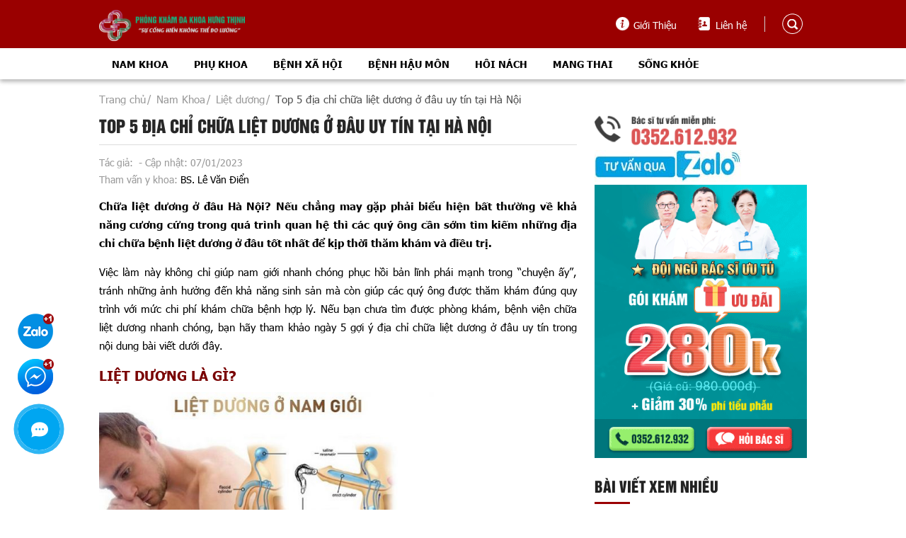

--- FILE ---
content_type: text/html; charset=UTF-8
request_url: https://phongkhamhungthinh.com.vn/dia-chi-chua-liet-duong-o-dau-uy-tin-tai-hanoi.html
body_size: 24195
content:
<!DOCTYPE html><html lang="vi"> <head>  <meta charset="UTF-8"> <meta http-equiv="Content-Type" content="text/html; charset=utf-8"> <meta content="width=device-width, initial-scale=1" name="viewport"/> <title>Top 5 địa chỉ chữa liệt dương ở đâu uy tín tại Hà Nội</title> <meta name="keywords" content=""/> <meta name="news_keywords" content=""/> <meta name="description" content="Chữa liệt dương ở đâu uy tín? Bài viết gợi ý cho bạn 5 bệnh viện, phòng khám chữa bệnh liệt dương ở đâu tốt nhất Hà Nội: 1. Bệnh viện Việt Đức - 2. Bạch Mai.."/> <link href="https://phongkhamhungthinh.com.vn/dia-chi-chua-liet-duong-o-dau-uy-tin-tai-hanoi.html" rel="canonical"> <link rel="alternate" lang="vi" href="https://phongkhamhungthinh.com.vn/dia-chi-chua-liet-duong-o-dau-uy-tin-tai-hanoi.html"/> <meta name="google-site-verification" content="xxqGzLyAgdR9Me1eMTfNWQNjD6A7st2Uuq8qOhUv-eU" /> <meta name="robots" content="index, follow"/> <meta property="og:title" content="Top 5 địa chỉ chữa liệt dương ở đâu uy tín tại Hà Nội"/> <meta property="og:image" content="https://phongkhamhungthinh.com.vn/uploads/public/images/post/benh-vien-108_(1).jpg"/> <meta property="og:image:secure_url" content="https://phongkhamhungthinh.com.vn/uploads/public/images/post/benh-vien-108_(1).jpg"/> <meta property="og:image:alt" content="Top 5 địa chỉ chữa liệt dương ở đâu uy tín tại Hà Nội"/> <meta property="og:url" content="https://phongkhamhungthinh.com.vn/dia-chi-chua-liet-duong-o-dau-uy-tin-tai-hanoi.html"/> <meta property="og:description" content="Chữa liệt dương ở đâu uy tín? Bài viết gợi ý cho bạn 5 bệnh viện, phòng khám chữa bệnh liệt dương ở đâu tốt nhất Hà Nội: 1. Bệnh viện Việt Đức - 2. Bạch Mai.."/> <meta property="og:type" content="website"/> <meta property="og:locale" content="vi_VN"/> <meta property="og:site_name" content="Top 5 địa chỉ chữa liệt dương ở đâu uy tín tại Hà Nội"/> <meta property="og:updated_time" content="2026-01-21T00:27:44+00:00"/> <meta name="twitter:url" content="https://phongkhamhungthinh.com.vn/dia-chi-chua-liet-duong-o-dau-uy-tin-tai-hanoi.html"> <meta name="twitter:card" content="https://phongkhamhungthinh.com.vn/uploads/public/images/post/benh-vien-108_(1).jpg" /> <meta name="twitter:image" content="https://phongkhamhungthinh.com.vn/uploads/public/images/post/benh-vien-108_(1).jpg"/> <meta name="twitter:title" content="Top 5 địa chỉ chữa liệt dương ở đâu uy tín tại Hà Nội"/> <meta name="twitter:description" content="Chữa liệt dương ở đâu uy tín? Bài viết gợi ý cho bạn 5 bệnh viện, phòng khám chữa bệnh liệt dương ở đâu tốt nhất Hà Nội: 1. Bệnh viện Việt Đức - 2. Bạch Mai.."/> <link href="../../assets/public/images/home/bacsi_logo.ico" rel="shortcut icon" type="image/x-icon"/> <meta http-equiv="x-dns-prefetch-control" content="on"> <meta name="p:domain_verify" content="52b438d1aed4b541f835e53209224427"/> <link rel="dns-prefetch" href="//www.google-analytics.com"/> <link rel="dns-prefetch" href="//www.googletagmanager.com"/> <link rel="dns-prefetch" href="https://www.google-analytics.com/"> <style type="text/css"> body{-webkit-touch-callout:none;-webkit-user-select:none;-moz-user-select:none;-ms-user-select:none;-o-user-select:none;user-select:none}a,abbr,acronym,address,applet,b,big,blockquote,body,caption,center,cite,code,dd,del,dfn,div,dl,dt,em,fieldset,font,form,h1,h2,h3,h4,h5,h6,html,i,iframe,img,ins,kbd,label,legend,li,object,ol,p,pre,q,s,samp,small,span,strike,strong,sub,sup,table,tbody,td,tfoot,th,thead,tr,tt,u,ul,var{margin:0;padding:0;outline:0;font-size:100%;vertical-align:baseline;background:0 0}body{line-height:1;font-family:Tahoma,Geneva,sans-serif;color:#555}ol,ul{list-style:none}blockquote,q{quotes:none}blockquote:after,blockquote:before,q:after,q:before{content:'';content:none}:focus{outline:0}ins{text-decoration:none}del{text-decoration:line-through}table{border-collapse:collapse;border-spacing:0}a{text-decoration:none;font-family:Tahoma}.clearfix:after{content:".";display:block;clear:both;visibility:hidden;line-height:0;height:0}.clearfix{clear:both;display:block}html[xmlns] .clearfix{display:block}* html .clearfix{height:1%}h1,h2,h3,h4,h5,h6{font-weight:400}@font-face{font-display: swap;font-family:'UTM HelvetIns';font-display:swap;src:url(../../assets/fonts/UTMHelvetIns.ttf) format('truetype')}@font-face{font-display: swap;font-family:Tahoma;font-display:swap;src:url(../../assets/fonts/tahoma.ttf) format('truetype')}@font-face{font-display: swap;font-family:Tahoma Bold;font-display:swap;src:url(../../assets/fonts/tahomabd.ttf) format('truetype')}body{font-size:15px;color:#333;line-height:normal}.inner-wp{width:1000px;margin:0 auto}.fl-left{float:left}.fl-right{float:right}img{display:inline-block;max-width:100%;height:auto}*{-webkit-box-sizing:border-box;-moz-box-sizing:border-box;box-sizing:border-box}h1,h2,h3,h4,h5,h6{font-weight:400}img{display:inline-block;max-width:100%;height:auto}.inner-wp{width:1000px;margin:0 auto}a{text-decoration:none!important}b,strong{font-family:'Tahoma Bold'}.main-content-wp{margin-top:105px}.is-affixed{margin-top:-210px}.main-content{display:block;width:70%;padding-right:25px}.sidebar{display:block;width:30%}#header-m-wp{display:none}#header-wp{position:fixed;top:0;left:0;width:100%;height:auto;z-index:99999}#header-wp #head-top{background:#9a0000}#header-wp #head-top .logo{display:inline-block;padding:8px 0;margin-top:6px}#header-wp #head-top .logo .thumb{height:46px;display:inline-block}#header-wp #head-top .logo .info{display:inline-block;font-family:UTM HelvetIns;text-transform:uppercase;font-size:21px;color:#fff;padding-left:10px;padding-top:8px}#header-wp #head-top .header-pg{margin-top:25px}#header-wp #head-top .header-pg a{position:relative;color:#fff;padding:10px 25px;font-size:14px}#header-wp #head-top .header-pg .icon-01:before{position:absolute;content:'';background:url(../../assets/public/images/home/all.png) no-repeat;background-position:-21px -295px;width:19px;height:19px;top:8px;left:0}#header-wp #head-top .header-pg .icon-02:before{position:absolute;content:'';background:url(../../assets/public/images/home/all.png) no-repeat;background-position:-40px -295px;width:19px;height:19px;top:8px;left:0}#header-wp #head-top .header-pg .icon-03:before{position:absolute;content:'';background:url(../../assets/public/images/home/all.png) no-repeat;background-position:-235px -296px;width:17px;height:19px;top:8px;left:0}#header-wp #head-top .header-pg .icon-04:before{position:absolute;content:'';width:1px;height:22px;background:#d0d0d0;top:7px;left:0}#header-wp #head-top .header-pg .icon-04{padding:10px 5px}#header-wp #head-top .header-pg .icon-05:before{position:absolute;content:'';background:url(../../assets/public/images/home/all.png) no-repeat;background-position:-235px -267px;width:29px;height:29px;top:3px;left:15px}#header-wp #head-top .phone{display:inline-block;padding:9px 0 3px}#header-wp #head-bottom{background:#fff;box-shadow:0 3px 6px rgba(255,255,255,.16),0 3px 6px rgba(0,0,0,.35)}#header-wp #head-bottom #main-menu-wp .main-menu>li{float:left;position:relative}#header-wp #head-bottom #main-menu-wp .main-menu>li>a{position:relative;display:inline-block;color:#000;text-transform:uppercase;padding:13px 18px;font-family:Tahoma Bold;font-size:14px}.sidenav{height:100%;width:0;position:fixed;z-index:99999999;top:0;left:0;background:#fff;overflow-x:hidden;transition:.5s}#header-wp #head-bottom #main-menu-wp .main-menu li a:after{position:absolute;content:'';bottom:-1px;left:0;width:0;height:3px;background:#9a0000;transition:all .3s ease;-moz-transition:all .3s ease;-webkit-transition:all .3s ease;-o-transition:all .3s ease}#header-wp #head-bottom #main-menu-wp .main-menu li .sub-menu{display:none;position:absolute;top:44px;left:0;background:#fff;width:445px;height:auto;z-index:99999;border-radius:5px;border:1px solid rgba(0,0,0,.12);padding:10px 15px}#header-wp #head-bottom #main-menu-wp .main-menu li .sub-menu li a{position:relative;display:block;color:#222;border-radius:5px;font-size:15px;padding:12px;margin-left:5px}#header-wp #head-bottom #main-menu-wp .main-menu li .sub-menu li:hover a{color:#000}#header-wp #head-bottom #main-menu-wp .main-menu li .sub-menu li{position:relative;float:left;width:47.5%;margin-right:5%;border-bottom:1px dotted #868686}#header-wp #head-bottom #main-menu-wp .main-menu li .sub-menu li:nth-child(2n){margin-right:0!important}#header-wp #head-bottom #main-menu-wp .main-menu li .sub-menu li:before{position:absolute;content:'';top:18px;left:0;width:4px;height:4px;background:#222}#header-wp #head-bottom #main-menu-wp .main-menu>li:hover>a:after{width:100%}#header-wp #head-bottom #search-wp form{display:block;width:235px;position:relative}#header-wp #head-bottom #search-wp form input[type=text]{display:block;width:100%;border:1px solid #ddd;outline:0;border-radius:25px;font-family:Tahoma;margin:7px 0;padding:8px 15px 8px 52px}#header-wp #head-bottom #search-wp form button{position:absolute;top:0;left:0;border:none;outline:0;cursor:pointer;background:#ccc;border-top-left-radius:20px;border-bottom-left-radius:20px;padding:8px 10px 3px 15px}#header-wp #head-search{background:#fff;border-bottom:1px solid rgba(0,0,0,.12);padding:3px 0;display:none}#header-wp #head-search form{position:relative}#header-wp #head-search .form-search input{position:relative;width:100%;padding:12px;border:1px dashed #ccc;border-radius:5px}#header-wp #head-search .form-search input::-webkit-input-placeholder{color:#777;font-size:14px}#header-wp #head-search .form-search input:-ms-input-placeholder{color:#777;font-size:14px}#header-wp #head-search .form-search input::placeholder{color:#777;font-size:14px}#header-wp #head-search .form-search button{position:absolute;cursor:pointer;top:15px!important;right:15px;border:none;background:url(../../assets/public/images/home/all.png);background-position:-222px -98px;width:20px;height:12px}#footer-wp .foot-intro{display:block;background:url(../../assets/public/images/home/bg_nhapdienthoai.png);padding:35px 0;border-top:1px solid #e8e8e8;border-bottom:1px solid #e8e8e8}#footer-wp .foot-intro .title{font-family:UTM HelvetIns;text-transform:uppercase;font-size:25px;color:#222;margin-bottom:20px;text-align:center}#footer-wp .foot-intro .info{position:relative;width:60%;border:1px solid #ccc;border-top:2px solid #ccc;border-radius:30px;margin:0 auto;background:#fff}#footer-wp .foot-intro .info:before{position:absolute;content:'';top:11px;left:20px;background:url(../../assets/public/images/home/all.png) no-repeat;background-position:-91px -270px;width:28px;height:30px}#footer-wp .foot-intro .info input{width:84%;margin-left:8%;border:none;padding:16px}#footer-wp .foot-intro .info span{position:absolute;top:18px;left:65px;font-family:Tahoma;color:#bbb;font-size:15px}#footer-wp .foot-intro .info button{position:absolute;top:2px;right:3px;padding:8px 45px;background:#8fc54b;border:none;border-radius:30px;font-family:UTM HelvetIns;color:#fff;font-size:17px;text-transform:uppercase;cursor:pointer}#footer-wp .foot-intro .info button:hover{background:#5f8c27}#footer-wp .foot-intro .info .logo .logo_info{display:inline-block;font-family:UTM HelvetIns;text-transform:uppercase;font-size:24px;color:#00bebe;padding:10px 12px}#footer-wp .foot-intro .info .title{display:block;font-family:UTM HelvetIns;font-size:21px;line-height:26px;margin-bottom:15px}#footer-wp .foot-intro .info .desc{display:block;text-align:justify;line-height:26px}#footer-wp .foot-intro .info .desc span{font-family:'Tahoma Bold'}#footer-wp .foot-top{padding:35px 0px;background:#fff}#footer-wp .foot-center{background:#333;text-align:center;padding:15px 0}#footer-wp .foot-center .wrap{display:inline-block;width:1000px}#footer-wp .foot-center .wrap .title{width:58%;margin-right:2%}#footer-wp .foot-center .wrap .info{width:40%}#footer-wp .foot-center .wrap .info form input[type=text]{display:block;width:100%;border:none;outline:0;border-radius:15px;padding:10px 95px 10px 18px}#footer-wp .foot-center .wrap .info form button{position:absolute;top:0;right:0;display:block;background:#ffbc47;border:none;outline:0;font-family:UTM HelvetIns;font-size:16px;border-bottom-right-radius:15px;border-top-right-radius:15px;text-transform:uppercase;cursor:pointer;padding:6px 10px 6px 15px}#footer-wp .foot-center .wrap .info form button:hover{background:#d89829}#footer-wp .foot-top .block-list{padding-bottom:35px}#footer-wp .foot-top .block-list .block-item{display:block;float:left;width:32%;color:#333}#footer-wp .foot-top .block-list .block-item:nth-child(1){padding-right:30px;border-right:1px solid #ddd}#footer-wp .foot-top .block-list .block-item:nth-child(3){padding-left:30px}#footer-wp .foot-top .block-list .block-item:nth-child(2){width:36%;padding:0 3%;border-right:1px solid #ddd}#footer-wp .foot-top .block-list .block-item .title{display:block;font-family:UTM HelvetIns;font-size:21px;text-transform:uppercase;color:#222;margin-bottom:20px}#footer-wp .foot-top .block-list .block-item:nth-child(2) .detail .list-item li{position:relative;border-bottom:1px dashed #ccc;padding:13px 0;margin-left:25px;font-family:Tahoma;color:#222;font-size:14px}#footer-wp .foot-top .block-list .block-item:nth-child(2) .detail .list-item li:nth-child(1):before{position:absolute;content:'';top:10px;left:-25px;background:url(../../assets/public/images/home/all.png) no-repeat;background-position:-92px -367px;width:17px;height:22px}#footer-wp .foot-top .block-list .block-item:nth-child(2) .detail .list-item li:nth-child(2):before{position:absolute;content:'';top:10px;left:-25px;background:url(../../assets/public/images/home/all.png) no-repeat;background-position:-110px -368px;width:19px;height:23px}#footer-wp .foot-top .block-list .block-item:nth-child(2) .detail .list-item li:nth-child(3):before{position:absolute;content:'';top:10px;left:-25px;background:url(../../assets/public/images/home/all.png) no-repeat;background-position:-129px -366px;width:21px;height:24px}#footer-wp .foot-top .block-list .block-item:nth-child(3) .detail .list-item li a{position:relative;display:block;border-bottom:1px dotted #333;color:#333;padding:15px 0 15px 30px}#footer-wp .foot-top .block-list .block-item:nth-child(3) .detail .list-item li a:hover{color:#0ccc5d}#footer-wp .foot-top .block-list .block-item:nth-child(3) .detail .list-item li a:hover:before{background:#0ccc5d}#footer-wp .foot-top .block-list .block-item:nth-child(3) .detail .list-item li a:before{position:absolute;content:'';top:50%;left:10px;width:5px;height:5px;border-radius:50%;background:#333;transform:translateY(-50%);-moz-transform:translateY(-50%);-webkit-transform:translateY(-50%);-o-transform:translateY(-50%);-ms-transform:translateY(-50%)}#footer-wp .foot-top .block-list .block-item:nth-child(3) .social span{display:inline-block;margin-left:5px}#footer-wp .foot-top .block-list .block-item:nth-child(3) .social li{display:block; float:left; margin-right:10px}#footer-wp .foot-top .block-list .block-item:nth-child(3) .social li:last-child{margin-right:0px}#footer-wp .foot-top .block-list .block-item:nth-child(3) .social .icon-facebook{display:block;background:url(https://suckhoeonline365.com/assets/images/icon-facebook.png) no-repeat;width:30px;height:30px}#footer-wp .foot-top .block-list .block-item:nth-child(3) .social .icon-instagram{display:block;background:url(https://suckhoeonline365.com/assets/images/icon-instagram.png) no-repeat;width:30px;height:30px}#footer-wp .foot-top .block-list .block-item:nth-child(3) .social .icon-twitter{display:block;background:url(https://suckhoeonline365.com/assets/images/icon-twitter.png) no-repeat;width:30px;height:30px}#footer-wp .foot-top .block-list .block-item:nth-child(3) .social .icon-linkedin{display:block;background:url(https://suckhoeonline365.com/assets/images/icon-linkedin.png) no-repeat;width:30px;height:30px}#footer-wp .foot-top .block-list .block-item:nth-child(3) .social .icon-youtube{display:block;background:url(https://suckhoeonline365.com/assets/images/icon-youtube.png) no-repeat;width:30px;height:30px}#footer-wp .foot-top .block-list .block-item:nth-child(3) .social .icon-pinterest{display:block;background:url(https://suckhoeonline365.com/assets/images/icon-pinterest.png) no-repeat;width:30px;height:30px}#footer-wp .foot-top .block-list .block-item:nth-child(1) .detail p{font-family:Tahoma;color:#222;font-size:15px;display:block;line-height:25px;text-align:justify}#footer-wp .foot-center .title{display:block;font-family:UTM HelvetIns;font-size:20px;line-height:30px;color:#fff}#footer-wp .foot-bottom{background:#820000;text-align:center;padding:10px 0}#footer-wp .foot-bottom .copyright{position:relative;text-align:center;text-transform:uppercase;color:#fff;font-size:13px}#footer-wp .foot-top .block-list .block-item:nth-child(3) .dmca-badge{display:block;margin-top:15px}#footer-wp .foot-top .block-list .block-item:nth-child(3) .dmca-badge span{display:block;background:url(../../assets/public/images/home/all.png) no-repeat;background-position:0 -98px;width:133px;height:30px}#footer-wp .foot-bottom .copyright p a{color: #00ff5a}#footer-wp .foot-bottom .copyright p{display:block;line-height:21px;font-family:Tahoma}#footer-wp .foot-bottom .copyright p .author-bot{color:#8fc54b}.foot-left{float:left;width:20%}#header-wp #head-bottom #main-menu-wp .main-menu li:hover .sub-menu,.clearfix,.no-js .owl-carousel,.owl-carousel.owl-loaded,html[xmlns] .clearfix{display:block}.owl-theme .owl-nav,.owl-theme .owl-nav.disabled+.owl-dots{margin-top:10px}.bt-rchat{display:none}#footer-wp .foot-top .block-list .block-item:last-child{margin-right:0}.sidebar #banner-wp,.sidebar #section-cate,.sidebar .article-top{display:block;margin-bottom:20px}.sidebar #banner-wp .section-detail a{display:block}.dt-desc h2{font-size:25px;text-transform:capitalize;font-weight:600;line-height:30px}.dt-desc h3{font-size:24px;text-transform:capitalize;font-weight:600;line-height:30px}blockquote{display:block;margin-top:1em;margin-bottom:1em;margin-left:15px;margin-right:10px}blockquote:before{display:inline-block;content:"\201C";font-size:50px;margin-left:-25px;color:#7a7a7a;line-height:0;margin-top:15px}blockquote>p{margin-top:-35px;font-style:italic}#errorContainer{width:100%;display:none;overflow:auto;margin:20px 0}#errorContainer li{text-align:center;color:#ff2323;padding:2px 0} #social-desktop-wp{display:block;position:fixed;bottom:80px;left:25px;z-index:9999999999}#social-desktop-wp .list-item li:nth-child(1){display:block;margin-bottom:10px}#social-desktop-wp .list-item li:nth-child(2){display:block;margin-bottom:15px}#social-desktop-wp .list-item li:nth-child(3) a img{opacity:1;box-shadow:0 0 0 0 #00a6f1;border-radius:50%;cursor:pointer;-webkit-animation:pulseth 1.25s infinite cubic-bezier(.66,0,0,1);-moz-animation:pulseth 1.25s infinite cubic-bezier(.66,0,0,1);-ms-animation:pulseth 1.25s infinite cubic-bezier(.66,0,0,1);animation:pulseth 1.15s infinite ease-out}	#menu-footer-m-wrap{display:none}@media screen and (max-width:1024px){.inner-wp{width:100%;padding-left:10px;padding-right:10px;overflow:hidden}}@media screen and (max-width:800px){#header-wp{display:none}#header-m-wp{position:fixed;display:block;width:100%;height:auto;min-height:50px;background:#9a0003;top:0;z-index:9}#header-m-wp .btn-menu-m{position:absolute;top:5px;left:0}#header-m-wp .logo{position:absolute;top:6px;left:50%;transform:translateX(-50%)}#header-m-wp .head-m-search{position:absolute;content:'';background:url(../../assets/public/images/home/all.png) no-repeat;background-position:-234px -234px;width:33px;height:33px;top:8px;right:10px}#header-m-wp .box-search{position:relative;width:100%;background:#f2f2f2;padding:3px 10px;top:50px;display:none}#header-m-wp .box-search .form-search input{width:100%;padding:12px 0;border:1px solid #eee;border-radius:5px}#header-m-wp .box-search .form-search input::-webkit-input-placeholder{color:#666;font-size:14px}#header-m-wp .box-search .form-search input:-ms-input-placeholder{color:#666;font-size:14px}#header-m-wp .box-search .form-search input::placeholder{color:#666;font-size:14px}.sidenav{height:100%;width:0;position:fixed;z-index:99999999;top:0;left:0;background:#fff;overflow-x:hidden;transition:.5s}.closebtn{position:absolute;content:'';background:url(../../assets/public/images/home/menu_close.png) no-repeat;width:60px;height:50px;top:0;right:0;z-index:9999999;display:none}#over{display:none;background:#000;position:fixed;left:0;top:0;width:100%;height:100%;opacity:.8}.main-m-menu li{position:relative;display:block;margin-bottom:5px;padding:15px 0;background:#f2f2f2}.main-m-menu li .thumb-1{position:relative;float:left;background:#5595d7;width:55px;height:55px;margin-top:-15px!important}.main-m-menu li .thumb-1 span{position:absolute;content:'';top:15px;left:15px;background:url(../../assets/public/images/home/all.png) no-repeat;background-position:-171px -270px;width:27px;height:27px}.main-m-menu li .thumb-2{position:relative;float:left;background:#efb84e;width:55px;height:55px;margin-top:-15px!important}.main-m-menu li .thumb-2 span{position:absolute;content:'';top:15px;left:15px;background:url(../../assets/public/images/home/all.png) no-repeat;background-position:-244px -200px;width:25px;height:26px}.main-m-menu li .thumb-3{position:relative;float:left;background:#ea6a6a;width:55px;height:55px;margin-top:-15px!important}.main-m-menu li .thumb-3 span{position:absolute;content:'';top:15px;left:17px;background:url(../../assets/public/images/home/all.png) no-repeat;background-position:-245px -173px;width:24px;height:27px}.main-m-menu li .thumb-4{position:relative;float:left;background:#2ed368;width:55px;height:55px;margin-top:-15px!important}.main-m-menu li .thumb-4 span{position:absolute;content:'';top:15px;left:13px;background:url(../../assets/public/images/home/all.png) no-repeat;background-position:-116px -270px;width:29px;height:24px}.main-m-menu li .thumb-5{position:relative;float:left;background:#549be5;width:55px;height:55px;margin-top:-15px!important}.main-m-menu li .thumb-5 span{position:absolute;content:'';top:15px;left:17px;background:url(../../assets/public/images/home/all.png) no-repeat;background-position:-62px -293px;width:22px;height:27px}.main-m-menu li .thumb-6{position:relative;float:left;background:#f55e7b;width:55px;height:55px;margin-top:-15px!important}.main-m-menu li .thumb-6 span{position:absolute;content:'';top:15px;left:17px;background:url(../../assets/public/images/home/all.png) no-repeat;background-position:-117px -296px;width:20px;height:26px}.main-m-menu li .thumb-7{position:relative;float:left;background:#e28343;width:55px;height:55px;margin-top:-15px!important}.main-m-menu li .thumb-7 span{position:absolute;content:'';top:15px;left:17px;background:url(../../assets/public/images/home/all.png) no-repeat;background-position:-169px -296px;width:21px;height:28px}.main-m-menu li .thumb-8{position:relative;float:left;background:#59be8b;width:55px;height:55px;margin-top:-15px!important}.main-m-menu li .thumb-8 span{position:absolute;content:'';top:15px;left:21px;background:url(../../assets/public/images/home/all.png) no-repeat;background-position:-254px -295px;width:15px;height:27px}.main-m-menu li .thumb-9{position:relative;float:left;background:#8d5e44;width:55px;height:55px;margin-top:-15px!important}.main-m-menu li .thumb-9 span{position:absolute;content:'';top:15px;left:21px;background:url(../../assets/public/images/home/all.png) no-repeat;background-position:-255px -113px;width:14px;height:27px}.main-m-menu li .thumb-10{position:relative;float:left;background:#6c5eb3;width:55px;height:55px;margin-top:-15px!important}.main-m-menu li .thumb-10 span{position:absolute;content:'';top:15px;left:15px;background:url(../../assets/public/images/home/all.png) no-repeat;background-position:-145px -270px;width:26px;height:28px}.main-m-menu li .thumb-11{position:relative;float:left;background:#725eb7;width:55px;height:55px;margin-top:-15px!important}.main-m-menu li .thumb-11 span{position:absolute;content:'';top:15px;left:15px;background:url(../../assets/public/images/home/all.png) no-repeat;background-position:-64px -266px;width:27px;height:26px}.main-m-menu li .thumb-12{position:relative;float:left;background:#7ea725;width:55px;height:55px;margin-top:-15px!important}.main-m-menu li .thumb-12 span{position:absolute;content:'';top:15px;left:15px;background:url(../../assets/public/images/home/all.png) no-repeat;background-position:-64px -266px;width:27px;height:26px}.main-m-menu li .thumb-13{position:relative;float:left;background:#efb84e;width:55px;height:55px;margin-top:-15px!important}.main-m-menu li .thumb-13 span{position:absolute;content:'';top:15px;left:20px;background:url(../../assets/public/images/home/all.png) no-repeat;background-position:-236px -296px;width:16px;height:19px}.main-m-menu>li a{display:block;font-family:UTM HelvetIns;font-size:17px;text-transform:uppercase;padding-left:10px;margin-left:55px;color:#0073c4}.main-m-menu>li .m-icon{position:absolute;content:'';top:25px;right:20px;background:url(../../assets/public/images/home/all.png) no-repeat;background-position:-134px -98px;width:9px;height:6px}.main-m-menu>li .m-icon-endow{position:absolute;content:'';top:20px;right:15px;background:#f14242;padding:2px 6px;border-radius:100%;color:#fff;font-family:Robot;font-size:13px}.main-m-menu>li .m-icon-ques{position:absolute;content:'';top:18px;right:15px;background:#ca0000;padding:3px 8px;border-radius:100%;color:#fff;font-family:Roboto;font-size:14px;font-weight:700}li.selected .sub-m-menu{display:block}.sub-m-menu{background:#fff;padding-top:5px;display:none}.sub-m-menu>li{background:#f2f2f2;border-bottom:2px dotted #ccc;padding:10px 0;margin-bottom:0;width:100%-55px;margin-left:55px}.sub-m-menu>li>a{position:relative;font-family:UTM HelvetIns;font-size:15px;text-transform:uppercase;color:#505050;margin-left:35px}.sub-m-menu>li>a:before{position:absolute;content:'';top:10px;left:-15px;background:#0073c4;width:5px;height:5px}#footer-wp .foot-intro .info{width:100%}#footer-wp .foot-intro .info input{width:80%;margin-left:10%}#footer-wp .foot-top .block-list{padding-bottom:0}#footer-wp .foot-top .block-list .block-item:nth-child(2){width:100%;padding-left:0;margin:0;margin-bottom:20px}#footer-wp .foot-top .block-list .block-item:nth-child(2) .social{text-align:center}#footer-wp .foot-top .block-list .block-item:nth-child(3){width:100%;padding-left:0;margin-bottom:20px;border-left:none}#footer-wp .foot-bottom p{margin-left:0;margin-top:0}#footer-wp .foot-bottom a>p:before{top:-40px;left:32%}#footer-wp .foot-top .block-list .block-item .title{margin-bottom:10px}#footer-wp .foot-top .block-list .block-item .detail .thumb{display:none}.bt-rchat{display:block;position:fixed;right:5px;bottom:10px}#footer-wp .foot-top .block-list .block-item:nth-child(1){width:100%;padding-right:0;margin-bottom:20px;border-right:none}#menu-footer-m-wrap{display:block;position:fixed;left:0;bottom:0;width:100%;height:auto;background:#fff;z-index:99999;box-shadow:0 2px 15px 0 #333}#menu-footer-m-wrap .list-item li{float:left;cursor:pointer;text-align:center;position:relative}#menu-footer-m-wrap .list-item li:nth-child(1),#menu-footer-m-wrap .list-item li:nth-child(2),#menu-footer-m-wrap .list-item li:nth-child(3),#menu-footer-m-wrap .list-item li:nth-child(4){width:17.5%}#menu-footer-m-wrap .list-item li:nth-child(5){width:30%}#menu-footer-m-wrap .list-item li:nth-child(4) .thumb{position:relative;top:-15px}#menu-footer-m-wrap .list-item li:nth-child(5) .thumb{position:relative;top:-30px}#menu-footer-m-wrap .list-item li a{display:block;padding:5px 0 15px}#menu-footer-m-wrap .list-item li .thumb{height:35px}#menu-footer-m-wrap .list-item li .title{display:block;font-size:9px;font-family:Tahoma;color:#555;text-transform:uppercase;position:absolute;bottom:2px;left:50%;transform:translateX(-50%);text-align:center;width:100%}#menu-footer-m-wrap .list-item li:nth-child(5) .thumb img{-moz-box-shadow:3px 3px 10px rgb(0 0 0 / 50%);-webkit-box-shadow:3px 3px 10px rgb(0 0 0 / 50%);box-shadow:3px 3px 10px rgb(0 0 0 / 50%);border-radius:50%}}@media screen and (max-width:600px){#header-wp{display:none}#header-m-wp .btn-menu-m{position:absolute;top:5px;left:0}#header-m-wp .logo{position:absolute;top:6px;left:50%;transform:translateX(-50%)}#header-m-wp .head-m-search{position:absolute;content:'';background:url(../../assets/public/images/home/all.png) no-repeat;background-position:-234px -234px;width:33px;height:33px;top:8px;right:10px}#header-m-wp .box-search{position:relative;width:100%;background:#f2f2f2;padding:3px 10px;top:50px;display:none}#header-m-wp .box-search .form-search input{width:100%;padding:12px 0;border:1px solid #eee;border-radius:5px}#header-m-wp .box-search .form-search input::-webkit-input-placeholder{text-align:center;color:#959393;font-size:14px}#header-m-wp .box-search .form-search input:-ms-input-placeholder{text-align:center;color:#959393;font-size:14px}#header-m-wp .box-search .form-search input::placeholder{text-align:center;color:#959393;font-size:14px}#header-m-wp .box-search .form-search button{position:absolute;top:15px!important;left:90%;border:none;background:url(../../assets/public/images/home/all.png);background-position:-197px -293px;width:20px;height:13px}.sidenav{height:100%;width:0;position:fixed;z-index:99999999;top:0;left:0;background:#fff;overflow-x:hidden;transition:.5s}.closebtn{position:absolute;content:'';background:url(../../assets/public/images/home/menu_close.png) no-repeat;width:60px;height:50px;top:0;right:0;z-index:9999999;display:none}#over{display:none;background:#000;position:fixed;left:0;top:0;width:100%;height:100%;opacity:.8}.main-m-menu li{position:relative;display:block;margin-bottom:5px;padding:15px 0;background:#f2f2f2}.main-m-menu li .thumb-1{position:relative;float:left;background:#5595d7;width:55px;height:55px;margin-top:-15px!important}.main-m-menu li .thumb-1 span{position:absolute;content:'';top:15px;left:15px;background:url(../../assets/public/images/home/all.png) no-repeat;background-position:-171px -270px;width:27px;height:27px}.main-m-menu li .thumb-2{position:relative;float:left;background:#efb84e;width:55px;height:55px;margin-top:-15px!important}.main-m-menu li .thumb-2 span{position:absolute;content:'';top:15px;left:15px;background:url(../../assets/public/images/home/all.png) no-repeat;background-position:-244px -200px;width:25px;height:26px}.main-m-menu li .thumb-3{position:relative;float:left;background:#ea6a6a;width:55px;height:55px;margin-top:-15px!important}.main-m-menu li .thumb-3 span{position:absolute;content:'';top:15px;left:17px;background:url(../../assets/public/images/home/all.png) no-repeat;background-position:-245px -173px;width:24px;height:27px}.main-m-menu li .thumb-4{position:relative;float:left;background:#2ed368;width:55px;height:55px;margin-top:-15px!important}.main-m-menu li .thumb-4 span{position:absolute;content:'';top:15px;left:13px;background:url(../../assets/public/images/home/all.png) no-repeat;background-position:-116px -270px;width:29px;height:24px}.main-m-menu li .thumb-5{position:relative;float:left;background:#549be5;width:55px;height:55px;margin-top:-15px!important}.main-m-menu li .thumb-5 span{position:absolute;content:'';top:15px;left:17px;background:url(../../assets/public/images/home/all.png) no-repeat;background-position:-62px -293px;width:22px;height:27px}.main-m-menu li .thumb-6{position:relative;float:left;background:#f55e7b;width:55px;height:55px;margin-top:-15px!important}.main-m-menu li .thumb-6 span{position:absolute;content:'';top:15px;left:17px;background:url(../../assets/public/images/home/all.png) no-repeat;background-position:-117px -296px;width:20px;height:26px}.main-m-menu li .thumb-7{position:relative;float:left;background:#e28343;width:55px;height:55px;margin-top:-15px!important}.main-m-menu li .thumb-7 span{position:absolute;content:'';top:15px;left:17px;background:url(../../assets/public/images/home/all.png) no-repeat;background-position:-169px -296px;width:21px;height:28px}.main-m-menu li .thumb-8{position:relative;float:left;background:#59be8b;width:55px;height:55px;margin-top:-15px!important}.main-m-menu li .thumb-8 span{position:absolute;content:'';top:15px;left:21px;background:url(../../assets/public/images/home/all.png) no-repeat;background-position:-254px -295px;width:15px;height:27px}.main-m-menu li .thumb-9{position:relative;float:left;background:#8d5e44;width:55px;height:55px;margin-top:-15px!important}.main-m-menu li .thumb-9 span{position:absolute;content:'';top:15px;left:21px;background:url(../../assets/public/images/home/all.png) no-repeat;background-position:-255px -113px;width:14px;height:27px}.main-m-menu li .thumb-10{position:relative;float:left;background:#6c5eb3;width:55px;height:55px;margin-top:-15px!important}.main-m-menu li .thumb-10 span{position:absolute;content:'';top:15px;left:15px;background:url(../../assets/public/images/home/all.png) no-repeat;background-position:-145px -270px;width:26px;height:28px}.main-m-menu li .thumb-11{position:relative;float:left;background:#725eb7;width:55px;height:55px;marmv    mv                    `?r             ��     xmv            0mv     @      0mv            ackgrou��t    ��t                    �8t            `6t    H�t             �t     @       �t            ight:26px}.main-m-menu li .thumb-12{position:relative;float:left;background:#7ea725;width:55px;height:55px;margin-top:-15px!important}.main-m-menu li .thumb-12 span{position:absolute;content:'';top:15px;left:15px;background:url(../../assets/public/images/home/all.png) no-repeat;background-position:-64px -266px;width:27px;height:26px}.main-m-menu li .thumb-13{position:relative;float:left;background:#efb84e;width:55px;height:55px;margin-top:-15px!important}.main-m-menu li .thumb-13 spa�>�    �>�ms    �ms                    0�r             �r    �ms            �ms     @      �ms            ;background-position:-236px -296px;width:16px;height:19px}.main-m-menu>li a{display:block;font-family:UTM HelvetIns;font-size:17px;text-transform:uppercase;padding-left:10px;margin-left:55px;color:#0073c4}.main-m-menu>li .m-icon{position:absolute;content:'';top:25px;right:20px;background:url(../../assets/public/images/home/all.png) no-repeat;background-position:-134px -98px;width:9px;height:6px}.main-m-menu>li .m-icon-endow{position:absolute;content:'';top:20px;right:15px;background:#f14242;padding:2px 6px;border-radius:100%;color:#fff;font-family:Tahoma;font-size:13px}.main-m-menu>li .m-icon-ques{position:absolute;content:'';top:20px;right:15px;background:#f14242;padding:2px 6px;border-radius:100%;color:#fff;font-family:Tahoma;font-size:13px}li.selected .sub-m-menu{display:block}.sub-m-menu{background:#fff;padding-top:5px;display:none}.sub-m-menu>li{background:#f2f2f2;border-bottom:2px dotted #ccc;padding:10px 0;margin-bottom:0;width:100%-55px;margin-left:55px}.sub-m-menu>li>a:before{position:relative;font-family:UTM HelvetIns;font-size:15px;text-transform:uppercase;left:-15px;background:#0073c4;width:5px;height:5px}#footer-wp .foot-intro .info{width:100%}#footer-wp .foot-intro .info{width:100%}#footer-wp .foot-intro .info input{width:80%;margin-left:10%}#footer-wp .foot-top .block-list{padding-bottom:0}#footer-wp .foot-top .block-list .block-item:nth-child(2) .social{text-align:center}#footer-wp .foot-bottom p{margin-left:0;margin-top:0}#footer-wp .foot-bottom a>p:before{top:-40px;left:32%}#footer-wp .foot-top .block-list .block-item .detail .thumb{display:none}}@media screen and (max-width:480px){#header-wp{display:none}#header-m-wp .btn-menu-m{position:absolute;top:5px;left:0}#header-m-wp .logo{position:absolute;top:6px;left:50%;transform:translateX(-50%)}#header-m-wp .head-m-search{position:absolute;content:'';background:url(../../assets/public/images/home/all.png) no-repeat;background-position:-234px -234px;width:33px;height:33px;top:8px;right:10px}#header-m-wp .box-search{position:relative;width:100%;background:#f2f2f2;padding:3px 10px;top:50px;display:none}#header-m-wp .box-search .form-search input{width:100%;padding:12px 0;border:1px solid #eee;border-radius:5px}#header-m-wp .box-search .form-search input::-webkit-input-placeholder{color:#959393;font-size:14px}#header-m-wp .box-search .form-search input:-ms-input-placeholder{color:#959393;font-size:14px}#header-m-wp .box-search .form-search input::placeholder{color:#959393;font-size:14px}.sidenav{height:100%;width:0;position:fixed;z-index:99999999;top:0;left:0;background:#fff;overflow-x:hidden;transition:.5s}.closebtn{position:absolute;content:'';background:url(../../assets/public/images/home/menu_close.png) no-repeat;width:60px;height:50px;top:0;right:0;z-index:9999999;display:none}#over{display:none;background:#000;position:fixed;left:0;top:0;width:100%;height:100%;opacity:.8}.main-m-menu li{position:relative;display:block;margin-bottom:5px;padding:15px 0;background:#f2f2f2}.main-m-menu li .thumb-1{position:relative;float:left;background:#5595d7;width:55px;height:55px;margin-top:-15px!important}.main-m-menu li .thumb-1 span{position:absolute;content:'';top:15px;left:15px;background:url(../../assets/public/images/home/all.png) no-repeat;background-position:-171px -270px;width:27px;height:27px}.main-m-menu li .thumb-2{position:relative;float:left;background:#efb84e;width:55px;height:55px;margin-top:-15px!important}.main-m-menu li .thumb-2 span{position:absolute;content:'';top:15px;left:15px;background:url(../../assets/public/images/home/all.png) no-repeat;background-position:-244px -200px;width:25px;height:26px}.main-m-menu li .thumb-3{position:relative;float:left;background:#ea6a6a;width:55px;height:55px;margin-top:-15px!important}.main-m-menu li .thumb-3 span{position:absolute;content:'';top:15px;left:17px;background:url(../../assets/public/images/home/all.png) no-repeat;background-position:-245px -173px;width:24px;height:27px}.main-m-menu li .thumb-4{position:relative;float:left;background:#2ed368;width:55px;height:55px;margin-top:-15px!important}.main-m-menu li .thumb-4 span{position:absolute;content:'';top:15px;left:13px;background:url(../../assets/public/images/home/all.png) no-repeat;background-position:-116px -270px;width:29px;height:24px}.main-m-menu li .thumb-5{position:relative;float:left;background:#549be5;width:55px;height:55px;margin-top:-15px!important}.main-m-menu li .thumb-5 span{position:absolute;content:'';top:15px;left:17px;background:url(../../assets/public/images/home/all.png) no-repeat;background-position:-62px -293px;width:22px;height:27px}.main-m-menu li .thumb-6{position:relative;float:left;background:#f55e7b;width:55px;height:55px;margin-top:-15px!important}.main-m-menu li .thumb-6 span{position:absolute;content:'';top:15px;left:17px;background:url(../../assets/public/images/home/all.png) no-repeat;background-position:-117px -296px;width:20px;height:26px}.main-m-menu li .thumb-7{position:relative;float:left;background:#e28343;width:55px;height:55px;margin-top:-15px!important}.main-m-menu li .thumb-7 span{position:absolute;content:'';top:15px;left:17px;background:url(../../assets/public/images/home/all.png) no-repeat;background-position:-169px -296px;width:21px;height:28px}.main-m-menu li .thumb-8{position:relative;float:left;background:#59be8b;width:55px;height:55px;margin-top:-15px!important}.main-m-menu li .thumb-8 span{position:absolute;content:'';top:15px;left:21px;background:url(../../assets/public/images/home/all.png) no-repeat;background-position:-254px -295px;width:15px;height:27px}.main-m-menu li .thumb-9{position:relative;float:left;background:#8d5e44;width:55px;height:55px;margin-top:-15px!important}.main-m-menu li .thumb-9 span{position:absolute;content:'';top:15px;left:21px;background:url(../../assets/public/images/home/all.png) no-repeat;background-position:-255px -113px;width:14px;height:27px}.main-m-menu li .thumb-10{position:relative;float:left;background:#6c5eb3;width:55px;height:55px;margin-top:-15px!important}.main-m-menu li .thumb-10 span{position:absolute;content:'';top:15px;left:15px;background:url(../../assets/public/images/home/all.png) no-repeat;background-position:-145px -270px;width:26px;height:28px}.main-m-menu li .thumb-11{position:relative;float:left;background:#725eb7;width:55px;height:55px;margin-top:-15px!important}.main-m-menu li .thumb-11 span{position:absolute;content:'';top:15px;left:15px;background:url(../../assets/public/images/home/all.png) no-repeat;background-position:-64px -266px;width:27px;height:26px}.main-m-menu li .thumb-12{position:relative;float:left;background:#7ea725;width:55px;height:55px;margin-top:-15px!important}.main-m-menu li .thumb-12 span{position:absolute;content:'';top:15px;left:15px;background:url(../../assets/public/images/home/all.png) no-repeat;background-position:-64px -266px;width:27px;height:26px}.main-m-menu li .thumb-13{position:relative;float:left;background:#efb84e;width:55px;height:55px;margin-top:-15px!important}.main-m-menu li .thumb-13 span{position:absolute;content:'';top:15px;left:20px;background:url(../../assets/public/images/home/all.png) no-repeat;background-position:-236px -296px;width:16px;height:19px}.main-m-menu>li a{display:block;font-family:UTM HelvetIns;font-size:17px;text-transform:uppercase;padding-left:10px;margin-left:55px;color:#0073c4}.main-m-menu>li .m-icon{position:absolute;content:'';top:25px;right:20px;background:url(../../assets/public/images/home/all.png) no-repeat;background-position:-134px -98px;width:9px;height:6px}.main-m-menu>li .m-icon-endow{position:absolute;content:'';top:20px;right:15px;background:#f14242;padding:2px 6px;border-radius:100%;color:#fff;font-family:Tahoma;font-size:13px}.main-m-menu>li .m-icon-ques{position:absolute;content:'';top:20px;right:15px;background:#f14242;padding:2px 6px;border-radius:100%;color:#fff;font-family:Tahoma;font-size:13px}li.selected .sub-m-menu{display:block}.sub-m-menu{background:#fff;padding-top:5px;display:none}.sub-m-menu>li{background:#f2f2f2;border-bottom:2px dotted #ccc;padding:10px 0;margin-bottom:0;width:100%-55px;margin-left:55px}.sub-m-menu>li>a{position:relative;font-family:UTM HelvetIns;font-size:15px;text-transform:uppercase;color:#505050;margin-left:35px}.sub-m-menu>li>a:before{position:absolute;content:'';top:10px;left:-15px;background:#0073c4;width:5px;height:5px}#footer-wp .foot-intro .info{width:100%}#footer-wp .foot-intro .info input{width:80%;margin-left:10%}#footer-wp .foot-top .block-list{padding-bottom:0}#footer-wp .foot-top .block-list .block-item:nth-child(2) .social{text-align:center}#footer-wp .foot-bottom p{margin-left:0;margin-top:0}#footer-wp .foot-bottom a>p:before{top:-40px;left:32%}#footer-wp .foot-top .block-list .block-item .detail .thumb{display:none}}@media screen and (max-width:414px){#footer-wp .foot-bottom .copyright p{line-height:18px}#header-wp{display:none}#header-m-wp .btn-menu-m{position:absolute;top:5px;left:0}#header-m-wp .logo{position:absolute;top:6px;left:50%;transform:translateX(-50%)}#header-m-wp .head-m-search{position:absolute;content:'';background:url(../../assets/public/images/home/all.png) no-repeat;background-position:-234px -234px;width:33px;height:33px;top:8px;right:10px}#header-m-wp .box-search{position:relative;width:100%;background:#f2f2f2;padding:3px 10px;top:50px;display:none}#header-m-wp .box-search .form-search input{width:100%;padding:12px 0;border:1px solid #eee;border-radius:5px}#header-m-wp .box-search .form-search input::-webkit-input-placeholder{text-align:center;color:#959393;font-size:14px}#header-m-wp .box-search .form-search input:-ms-input-placeholder{text-align:center;color:#959393;font-size:14px}#header-m-wp .box-search .form-search input::placeholder{text-align:center;color:#959393;font-size:14px}.sidenav{height:100%;width:0;position:fixed;z-index:99999999;top:0;left:0;background:#fff;overflow-x:hidden;transition:.5s}.closebtn{position:absolute;content:'';background:url(../../assets/public/images/home/menu_close.png) no-repeat;width:60px;height:50px;top:0;right:0;z-index:9999999;display:none}#over{display:none;background:#000;position:fixed;left:0;top:0;width:100%;height:100%;opacity:.8}.main-m-menu li{position:relative;display:block;margin-bottom:5px;padding:15px 0;background:#f2f2f2}.main-m-menu li .thumb-1{position:relative;float:left;background:#5595d7;width:55px;height:55px;margin-top:-15px!important}.main-m-menu li .thumb-1 span{position:absolute;content:'';top:15px;left:15px;background:url(../../assets/public/images/home/all.png) no-repeat;background-position:-171px -270px;width:27px;height:27px}.main-m-menu li .thumb-2{position:relative;float:left;background:#efb84e;width:55px;height:55px;margin-top:-15px!important}.main-m-menu li .thumb-2 span{position:absolute;content:'';top:15px;left:15px;background:url(../../assets/public/images/home/all.png) no-repeat;background-position:-244px -200px;width:25px;height:26px}.main-m-menu li .thumb-3{position:relative;float:left;background:#ea6a6a;width:55px;height:55px;margin-top:-15px!important}.main-m-menu li .thumb-3 span{position:absolute;content:'';top:15px;left:17px;background:url(../../assets/public/images/home/all.png) no-repeat;background-position:-245px -173px;width:24px;height:27px}.main-m-menu li .thumb-4{position:relative;float:left;background:#2ed368;width:55px;height:55px;margin-top:-15px!important}.main-m-menu li .thumb-4 span{position:absolute;content:'';top:15px;left:13px;background:url(../../assets/public/images/home/all.png) no-repeat;background-position:-116px -270px;width:29px;height:24px}.main-m-menu li .thumb-5{position:relative;float:left;background:#549be5;width:55px;height:55px;margin-top:-15px!important}.main-m-menu li .thumb-5 span{position:absolute;content:'';top:15px;left:17px;background:url(../../assets/public/images/home/all.png) no-repeat;background-position:-62px -293px;width:22px;height:27px}.main-m-menu li .thumb-6{position:relative;float:left;background:#f55e7b;width:55px;height:55px;margin-top:-15px!important}.main-m-menu li .thumb-6 span{position:absolute;content:'';top:15px;left:17px;background:url(../../assets/public/images/home/all.png) no-repeat;background-position:-117px -296px;width:20px;height:26px}.main-m-menu li .thumb-7{position:relative;float:left;background:#e28343;width:55px;height:55px;margin-top:-15px!important}.main-m-menu li .thumb-7 span{position:absolute;content:'';top:15px;left:17px;background:url(../../assets/public/images/home/all.png) no-repeat;background-position:-169px -296px;width:21px;height:28px}.main-m-menu li .thumb-8{position:relative;float:left;background:#59be8b;width:55px;height:55px;margin-top:-15px!important}.main-m-menu li .thumb-8 span{position:absolute;content:'';top:15px;left:21px;background:url(../../assets/public/images/home/all.png) no-repeat;background-position:-254px -295px;width:15px;height:27px}.main-m-menu li .thumb-9{position:relative;float:left;background:#8d5e44;width:55px;height:55px;margin-top:-15px!important}.main-m-menu li .thumb-9 span{position:absolute;content:'';top:15px;left:21px;background:url(../../assets/public/images/home/all.png) no-repeat;background-position:-255px -113px;width:14px;height:27px}.main-m-menu li .thumb-10{position:relative;float:left;background:#6c5eb3;width:55px;height:55px;margin-top:-15px!important}.main-m-menu li .thumb-10 span{position:absolute;content:'';top:15px;left:15px;background:url(../../assets/public/images/home/all.png) no-repeat;background-position:-145px -270px;width:26px;height:28px}.main-m-menu li .thumb-11{position:relative;float:left;background:#725eb7;width:55px;height:55px;margin-top:-15px!important}.main-m-menu li .thumb-11 span{position:absolute;content:'';top:15px;left:15px;background:url(../../assets/public/images/home/all.png) no-repeat;background-position:-64px -266px;width:27px;height:26px}.main-m-menu li .thumb-12{position:relative;float:left;background:#7ea725;width:55px;height:55px;margin-top:-15px!important}.main-m-menu li .thumb-12 span{position:absolute;content:'';top:15px;left:15px;background:url(../../assets/public/images/home/all.png) no-repeat;background-position:-64px -266px;width:27px;height:26px}.main-m-menu li .thumb-13{position:relative;float:left;background:#efb84e;width:55px;height:55px;margin-top:-15px!important}.main-m-menu li .thumb-13 span{position:absolute;content:'';top:15px;left:20px;background:url(../../assets/public/images/home/all.png) no-repeat;background-position:-236px -296px;width:16px;height:19px}.main-m-menu>li a{display:block;font-family:UTM HelvetIns;font-size:17px;text-transform:uppercase;padding-left:10px;margin-left:55px;color:#0073c4}.main-m-menu>li .m-icon{position:absolute;content:'';top:25px;right:20px;background:url(../../assets/public/images/home/all.png) no-repeat;background-position:-134px -98px;width:9px;height:6px}.main-m-menu>li .m-icon-endow{position:absolute;content:'';top:20px;right:15px;background:#f14242;padding:2px 6px;border-radius:100%;color:#fff;font-family:Tahoma;font-size:13px}.main-m-menu>li .m-icon-ques{position:absolute;content:'';top:20px;right:15px;background:#f14242;padding:2px 6px;border-radius:100%;color:#fff;font-family:Tahoma;font-size:13px}li.selected .sub-m-menu{display:block}.sub-m-menu{background:#fff;padding-top:5px;display:none}.sub-m-menu>li{background:#f2f2f2;border-bottom:2px dotted #ccc;padding:10px 0;margin-bottom:0;width:100%-55px;margin-left:55px}.sub-m-menu>li>a{position:relative;font-family:UTM HelvetIns;font-size:15px;text-transform:uppercase;color:#505050;margin-left:35px}.sub-m-menu>li>a:before{position:absolute;content:'';top:10px;left:-15px;background:#0073c4;width:5px;height:5px}#footer-wp .foot-intro .info{width:100%}#footer-wp .foot-intro .info input{width:80%;margin-left:10%}#footer-wp .foot-top .block-list{padding-bottom:0}#footer-wp .foot-top .block-list .block-item:nth-child(2){width:100%;padding-left:0;margin:0;margin-bottom:20px}#footer-wp .foot-top .block-list .block-item:nth-child(2) .social{text-align:center}#footer-wp .foot-bottom p{margin-left:0;margin-top:0}#footer-wp .foot-bottom a>p:before{top:-40px;left:32%}#footer-wp .foot-top .block-list .block-item .detail .thumb{display:none}.section-detail .thumb.fl-left img{height:260px!important}#footer-wp .foot-intro .title{font-size:21px}}	@media screen and (max-width:800px){#menu-footer-m-wrap .list-item li:nth-child(5) .thumb img{opacity:1;box-shadow:0 0 0 0 #00a6f1;border-radius:50%;cursor:pointer;-webkit-animation:pulseth 1.25s infinite cubic-bezier(.66,0,0,1);-moz-animation:pulseth 1.25s infinite cubic-bezier(.66,0,0,1);-ms-animation:pulseth 1.25s infinite cubic-bezier(.66,0,0,1);animation:pulseth 1.15s infinite ease-out}.banner-endow{display:none;position:fixed;top:0;left:0;z-index:99999999}}	@-webkit-keyframes pulseth {to{box-shadow:0 0 0 30px rgba(232,76,61,0) }}@-moz-keyframes pulseth {to{box-shadow:0 0 0 30px rgba(232,76,61,0) }}@-ms-keyframes pulseth {to{box-shadow:0 0 0 30px rgba(232,76,61,0) }}@keyframes pulseth {to{box-shadow:0 0 0 30px rgba(232,76,61,0) }}</style> <script type="application/ld+json"> { "@context": "https://schema.org", "@type": "Organization", "name": "Sức Khỏe Online 365", "legalName" : "Sức Khỏe Online 365", "url": "https://suckhoeonline365.com/", "logo": "https://suckhoeonline365.com/assets/public/images/home/top_logo.png", "foundingDate": "2019", "founders": [ { "@type": "Person", "name": "Lê Nhân Tuấn", "sameAs":[ "https://www.facebook.com/tsbs.lenhantuan/",	"https://twitter.com/tsbslenhantuan", "https://www.linkedin.com/in/bs-le-nhan-tuan/", "https://www.instagram.com/tsbs.lenhantuan/", "https://www.pinterest.com/tsbslenhantuan/", "https://www.youtube.com/channel/UCgb66LCSyVppfEdFrpdw7JQ/about" ] }, { "@type": "Person", "name": "Trịnh Giang Lợi",	"sameAs":[ "https://www.facebook.com/trinhgiangloi",	"https://twitter.com/trinhgiangloi", "https://www.instagram.com/trinhgiangloiflow/", "https://www.pinterest.com/trinhgiangloi/", "https://www.behance.net/trinhgiangloi/", "https://500px.com/p/trinhgiangloi" ] },	{ "@type": "Person", "name": "Trần Thị Thành",	"sameAs":[ "https://www.facebook.com/B%C3%A1c-s%C4%A9-CKI-Tr%E1%BA%A7n-Th%E1%BB%8B-Th%C3%A0nh-102863118874069",	"https://twitter.com/bstranthithanh", "https://www.pinterest.com/bstranthithanh/", "https://www.instagram.com/bstranthithanh/" ] }	], "address": { "@type": "PostalAddress", "streetAddress": "Xa Dan", "addressLocality": "Ha Noi", "addressRegion": "VN", "postalCode": "100000", "addressCountry": "VietNam" }, "contactPoint": { "@type": "ContactPoint", "contactType": "customer support", "telephone": "[+84352612932]", "email": "suckhoeonline365.com@gmail.com" }, "sameAs": [ "https://www.facebook.com/suckhoeonline365", "https://www.linkedin.com/in/suckhoeonline365", "https://twitter.com/skonline365", "https://www.flickr.com/people/suckhoeonline365", "https://myspace.com/suckhoeonline365", "https://www.behance.net/suckhoeonline365", "https://www.instagram.com/suckhoeonline365", "https://myspace.com/suckhoeonline365",	"https://suckhoeonline365.tumblr.com/", "https://www.reddit.com/user/suckhoeonline365" ]} </script> <script type="application/ld+json"> { "@context": "https://schema.org", "@type": "WebSite", "url": "https://suckhoeonline365.com/", "potentialAction": { "@type": "SearchAction", "target": "https://suckhoeonline365.com/tim-kiem.htm?s={search_term_string}", "query-input": "required name=search_term_string" } } </script> <script type="application/ld+json">{ "@context":"https://schema.org", "@type":"FAQPage","name":"Blog sức khỏe 365 - Tư vấn sức khỏe online miễn phí 24/7", "mainEntity":[ {"@type":"Question","name":"✅ Làm sao để nhận tư vấn miễn phí từ bác sĩ?", "answerCount":1,"acceptedAnswer":{"@type":"Answer","text":"Bạn có thể nhận tư vấn ở cửa sổ chát bên phải website"}}, {"@type":"Question","name":"✅ Tôi có thể chát, trò truyện với bác sĩ vào thời gian nào?", "answerCount":2,"acceptedAnswer":{"@type":"Answer","text":"Bạn bạn có thể chat với tư vấn trong khoảng 8h-22h"}}, {"@type":"Question","name":"✅ Tôi có phải trả chi phí tư vấn hay không?", "answerCount":3, "acceptedAnswer":{"@type":"Answer","text":"Không! Bạn không cần trả bất cứ chi phí tư vấn nào."}}, {"@type":"Question","name":"✅ Làm thế nào để tôi có thể đặt lịch khám?", "answerCount":4,"acceptedAnswer":{"@type":"Answer","text":"Bạn chỉ cần click vào liên hệ, hoặc chát trực tiếp với bác sĩ tư vấn!"}}, {"@type":"Question","name":"✅ Thông tin bệnh nhân có bảo mật không vậy?", "answerCount":5,"acceptedAnswer":{"@type":"Answer","text":"Có. Thông tin bệnh nhân luôn được bảo mật hoàn toàn."}}, {"@type":"Question","name":"✅ Tôi có thể nói chuyện trực tiếp với bác sĩ chuyên khoa?", "answerCount":6,"acceptedAnswer":{"@type":"Answer","text":"Có! Bạn chỉ cần để lại số điện thoại, bác sĩ sẽ gọi lại cho bạn"}} ]} </script><meta name="ahrefs-site-verification" content="894165930caaf57a8e6239d0786e94d84de1bdb5f2def022350839096a2d1795"> </head> <body> <div id="site"> <div id="container"> <div id="header-m-wp"> <div class="btn-menu-m fl-left" onclick="openNav()"> <img src="../../assets/public/images/home/menu_top.png" alt="menu_top" width="48px" height="40px"> </div> <a href="/" title="Sức khỏe Online 365" class="logo fl-left"> <div class="thumb fl-left"> <img src="../../assets/public/images/home/top_logo.png" alt="Sức khỏe Online 365" width="206px" height="38px"> </div> </a> <div class="head-m-search fl-right"></div> <div class="box-search"> <div class="form-search"> <form action="https://phongkhamhungthinh.com.vn/tim-kiem.htm" method="GET"> <input type="text" name="s" id="s" value="" placeholder="Nhập bệnh cần tìm kiếm..."> <button type="submit"></button> </form> </div> </div> <a href="javascript:void(0)" class="closebtn" onclick="closeNav()"></a><a href="https://phongkhamnamkhoa.com/chuyen-de/uu-dai-nam-khoa-phu-khoa" title="Ưu đãi gói khám nam khoa - phụ khoa 280k" class="banner-endow" target="_blank" rel="nofollow noopener"><img src="https://phongkhamhungthinh.com.vn/assets/images/mobile/uu-dai-414x50.gif" alt="Ưu đãi gói khám nam khoa - phụ khoa 280k" width="414px" height="50px"></a> </div> <div id="mySidenav" class="sidenav"> <ul class="main-m-menu"> <li> <div class="thumb-1"><span></span></div> <div><a href="/" title="Trang chủ" rel="nofollow">Trang chủ</a></div> </li> <li> <div class="thumb-2"><span></span></div> <div><a href="/gioi-thieu" title="Giới thiệu" rel="nofollow">Giới thiệu</a></div> </li>  <li> <div class="thumb-4"><span></span></div> <div><a href="#" title="Ưu đãi" rel="nofollow">Hỏi đáp</a></div> <span class="m-icon-ques">1</span> </li> <li> <div class="thumb-5"><span></span></div> <div><a href="https://phongkhamhungthinh.com.vn/nam-khoa/" title="Nam khoa" rel="dofollow">Nam khoa</a> <ul class="sub-m-menu clearfix"> <li> <a href="https://phongkhamhungthinh.com.vn/xuat-tinh-som.htm" title="Xuất tinh sớm" rel="dofollow">Xuất tinh sớm</a> </li> <li> <a href="https://phongkhamhungthinh.com.vn/yeu-sinh-ly.htm" title="Yếu sinh lý" rel="dofollow">Yếu sinh lý</a> </li> <li> <a href="https://phongkhamhungthinh.com.vn/liet-duong.htm" title="Liệt dương" rel="dofollow">Liệt dương</a> </li> <li> <a href="https://phongkhamhungthinh.com.vn/dau-tinh-hoan.htm" title="Đau tinh hoàn" rel="dofollow">Đau tinh hoàn</a> </li> <li> <a href="https://phongkhamhungthinh.com.vn/tieu-nhieu-tieu-buot.htm" title="Tiểu nhiều tiểu buốt" rel="dofollow">Tiểu nhiều tiểu buốt</a> </li> <li> <a href="https://phongkhamhungthinh.com.vn/viem-bang-quang.htm" title="Viêm bàng quang" rel="dofollow">Viêm bàng quang</a> </li> <li> <a href="https://phongkhamhungthinh.com.vn/viem-nieu-dao.htm" title="Viêm niệu đạo" rel="dofollow">Viêm niệu đạo</a> </li> <li> <a href="https://phongkhamhungthinh.com.vn/benh-tuyen-tien-liet.htm" title="Bệnh tuyến tiền liệt" rel="dofollow">Bệnh tuyến tiền liệt</a> </li> <li> <a href="https://phongkhamhungthinh.com.vn/benh-bao-quy-dau.htm" title="Bệnh bao quy đầu" rel="dofollow">Bệnh bao quy đầu</a> </li> <li> <a href="https://phongkhamhungthinh.com.vn/cat-bao-quy-dau.htm" title="Cắt bao quy đầu" rel="dofollow">Cắt bao quy đầu</a> </li> <li> <a href="https://phongkhamhungthinh.com.vn/vo-sinh-nam.htm" title="Vô sinh nam" rel="dofollow">Vô sinh nam</a> </li> <li> <a href="https://phongkhamhungthinh.com.vn/suc-khoe-nam-gioi.htm" title="Sức khỏe nam giới" rel="dofollow">Sức khỏe nam giới</a> </li> </ul> </div> <span class="m-icon"></span> </li> <li> <div class="thumb-6"><span></span></div> <div><a href="https://phongkhamhungthinh.com.vn/phu-khoa/" title="Phụ khoa" rel="dofollow">Phụ khoa</a> <ul class="sub-m-menu clearfix"> <li> <a href="https://phongkhamhungthinh.com.vn/viem-am-dao.htm" title="Viêm âm đạo" rel="dofollow">Viêm âm đạo</a> </li> <li> <a href="https://phongkhamhungthinh.com.vn/khi-hu-bat-thuong.htm" title="Khí hư bất thường" rel="dofollow">Khí hư bất thường</a> </li> <li> <a href="https://phongkhamhungthinh.com.vn/roi-loan-kinh-nguyet.htm" title="Rối loạn kinh nguyệt" rel="dofollow">Rối loạn kinh nguyệt</a> </li> <li> <a href="https://phongkhamhungthinh.com.vn/benh-ve-tu-cung.htm" title="Bệnh về tử cung" rel="dofollow">Bệnh về tử cung</a> </li> <li> <a href="https://phongkhamhungthinh.com.vn/benh-buong-trung.htm" title="Bệnh buồng trứng" rel="dofollow">Bệnh buồng trứng</a> </li> <li> <a href="https://phongkhamhungthinh.com.vn/viem-vung-chau.htm" title="Viêm vùng chậu" rel="dofollow">Viêm vùng chậu</a> </li> <li> <a href="https://phongkhamhungthinh.com.vn/viem-phu-khoa.htm" title="Viêm phụ khoa" rel="dofollow">Viêm phụ khoa</a> </li> <li> <a href="https://phongkhamhungthinh.com.vn/vo-sinh-nu.htm" title="Vô sinh nữ" rel="dofollow">Vô sinh nữ</a> </li> <li> <a href="https://phongkhamhungthinh.com.vn/thu-nho-am-dao.htm" title="Thu nhỏ âm đạo" rel="dofollow">Thu nhỏ âm đạo</a> </li> <li> <a href="https://phongkhamhungthinh.com.vn/va-mang-trinh.htm" title="Vá màng trinh" rel="dofollow">Vá màng trinh</a> </li> <li> <a href="https://phongkhamhungthinh.com.vn/suc-khoe-nu-gioi.htm" title="Sức khỏe nữ giới" rel="dofollow">Sức khỏe nữ giới</a> </li> </ul> </div> <span class="m-icon"></span> </li> <li> <div class="thumb-7"><span></span></div> <div><a href="https://phongkhamhungthinh.com.vn/benh-xa-hoi/" title="Bệnh xã hội" rel="dofollow">Bệnh xã hội</a> <ul class="sub-m-menu clearfix"> <li> <a href="https://phongkhamhungthinh.com.vn/benh-lau.htm" title="Bệnh lậu" rel="dofollow">Bệnh lậu</a> </li> <li> <a href="https://phongkhamhungthinh.com.vn/benh-giang-mai.htm" title="Bệnh giang mai" rel="dofollow">Bệnh giang mai</a> </li> <li> <a href="https://phongkhamhungthinh.com.vn/benh-sui-mao-ga.htm" title="Bệnh sùi mào gà" rel="dofollow">Bệnh sùi mào gà</a> </li> <li> <a href="https://phongkhamhungthinh.com.vn/mun-rop-sinh-duc.htm" title="Mụn rộp sinh dục" rel="dofollow">Mụn rộp sinh dục</a> </li> </ul> </div> <span class="m-icon"></span> </li> <li> <div class="thumb-8"><span></span></div> <div><a href="https://phongkhamhungthinh.com.vn/benh-hau-mon/" title="Bệnh hậu môn" rel="dofollow">Bệnh hậu môn</a> <ul class="sub-m-menu clearfix"> <li> <a href="https://phongkhamhungthinh.com.vn/benh-tri.htm" title="Bệnh trĩ" rel="dofollow">Bệnh trĩ</a> </li> <li> <a href="https://phongkhamhungthinh.com.vn/nut-ke-hau-mon.htm" title="Nứt kẽ hậu môn" rel="dofollow">Nứt kẽ hậu môn</a> </li> <li> <a href="https://phongkhamhungthinh.com.vn/ro-hau-mon.htm" title="Rò hậu môn" rel="dofollow">Rò hậu môn</a> </li> <li> <a href="https://phongkhamhungthinh.com.vn/ap-xe-hau-mon.htm" title="Áp xe hậu môn" rel="dofollow">Áp xe hậu môn</a> </li> <li> <a href="https://phongkhamhungthinh.com.vn/dai-tien-ra-mau.htm" title="Đại tiện ra máu" rel="dofollow">Đại tiện ra máu</a> </li> </ul> </div> <span class="m-icon"></span> </li> <li> <div class="thumb-9"><span></span></div> <div><a href="https://phongkhamhungthinh.com.vn/hoi-nach/" title="Hôi nách" rel="dofollow">Hôi nách</a> <ul class="sub-m-menu clearfix"> <li> <a href="https://phongkhamhungthinh.com.vn/chua-hoi-nach.htm" title="Chữa hôi nách" rel="dofollow">Chữa hôi nách</a> </li> <li> <a href="https://phongkhamhungthinh.com.vn/phong-ngua-hoi-nach.htm" title="Phòng ngừa hôi nách" rel="dofollow">Phòng ngừa hôi nách</a> </li> </ul> </div> <span class="m-icon"></span> </li> <li> <div class="thumb-11"><span></span></div> <div><a href="https://phongkhamhungthinh.com.vn/mang-thai/" title="Mang thai" rel="dofollow">Mang thai</a> <ul class="sub-m-menu clearfix"> <li> <a href="https://phongkhamhungthinh.com.vn/kien-thuc-mang-thai.htm" title="Kiến thức mang thai" rel="dofollow">Kiến thức mang thai</a> </li> <li> <a href="https://phongkhamhungthinh.com.vn/pha-thai-an-toan.htm" title="Phá thai an toàn" rel="dofollow">Phá thai an toàn</a> </li> <li> <a href="https://phongkhamhungthinh.com.vn/ke-hoach-hoa-gia-dinh.htm" title="Kế hoạch hóa gia đình" rel="dofollow">Kế hoạch hóa gia đình</a> </li> </ul> </div> <span class="m-icon"></span> </li> <li> <div class="thumb-12"><span></span></div> <div><a href="https://phongkhamhungthinh.com.vn/song-khoe/" title="Sống khỏe" rel="dofollow">Sống khỏe</a> <ul class="sub-m-menu clearfix"> </ul> </div> <span class="m-icon"></span> </li> <li> <div class="thumb-13"><span></span></div> <div><a href="/lien-he" title="Liên hệ" rel="nofollow">Liên hệ</a></div> </li> </ul> </div>  <div id="header-wp"> <div id="head-top"> <div class="inner-wp clearfix"> <a href="/" title="Sức khỏe Online 365" class="logo fl-left" rel="dofollow"> <div class="thumb fl-left"> <img src="../../assets/public/images/home/top_logo.png" alt="Sức khỏe Online 365" width="206px" height="38px"> </div>  </a> <div class="header-pg fl-right"> <a href="/gioi-thieu" title="Giới Thiệu" class="icon-01" rel="nofollow">Giới Thiệu</a>  <a href="/lien-he" title="Liên hệ" class="icon-03" rel="nofollow">Liên hệ</a> <a href="javascript:void();" class="icon-04"></a> <a href="javascript:void();" title="search" class="icon-05"></a> </div> </div> </div> <div id="head-bottom"> <div class="inner-wp clearfix"> <div id="main-menu-wp" class="fl-left"> <ul class="main-menu"> <li class="active"> <a href="https://phongkhamhungthinh.com.vn/nam-khoa/" title="Nam khoa" rel="dofollow">Nam khoa</a> <ul class="sub-menu clearfix"> <li> <a href="https://phongkhamhungthinh.com.vn/xuat-tinh-som.htm" title="Xuất tinh sớm" rel="dofollow">Xuất tinh sớm</a> </li> <li> <a href="https://phongkhamhungthinh.com.vn/yeu-sinh-ly.htm" title="Yếu sinh lý" rel="dofollow">Yếu sinh lý</a> </li> <li> <a href="https://phongkhamhungthinh.com.vn/liet-duong.htm" title="Liệt dương" rel="dofollow">Liệt dương</a> </li> <li> <a href="https://phongkhamhungthinh.com.vn/dau-tinh-hoan.htm" title="Đau tinh hoàn" rel="dofollow">Đau tinh hoàn</a> </li> <li> <a href="https://phongkhamhungthinh.com.vn/tieu-nhieu-tieu-buot.htm" title="Tiểu nhiều tiểu buốt" rel="dofollow">Tiểu nhiều tiểu buốt</a> </li> <li> <a href="https://phongkhamhungthinh.com.vn/viem-bang-quang.htm" title="Viêm bàng quang" rel="dofollow">Viêm bàng quang</a> </li> <li> <a href="https://phongkhamhungthinh.com.vn/viem-nieu-dao.htm" title="Viêm niệu đạo" rel="dofollow">Viêm niệu đạo</a> </li> <li> <a href="https://phongkhamhungthinh.com.vn/benh-tuyen-tien-liet.htm" title="Bệnh tuyến tiền liệt" rel="dofollow">Bệnh tuyến tiền liệt</a> </li> <li> <a href="https://phongkhamhungthinh.com.vn/benh-bao-quy-dau.htm" title="Bệnh bao quy đầu" rel="dofollow">Bệnh bao quy đầu</a> </li> <li> <a href="https://phongkhamhungthinh.com.vn/cat-bao-quy-dau.htm" title="Cắt bao quy đầu" rel="dofollow">Cắt bao quy đầu</a> </li> <li> <a href="https://phongkhamhungthinh.com.vn/vo-sinh-nam.htm" title="Vô sinh nam" rel="dofollow">Vô sinh nam</a> </li> <li> <a href="https://phongkhamhungthinh.com.vn/suc-khoe-nam-gioi.htm" title="Sức khỏe nam giới" rel="dofollow">Sức khỏe nam giới</a> </li> </ul> </li> <li > <a href="https://phongkhamhungthinh.com.vn/phu-khoa/" title="Phụ khoa" rel="dofollow">Phụ khoa</a> <ul class="sub-menu clearfix"> <li> <a href="https://phongkhamhungthinh.com.vn/viem-am-dao.htm" title="Viêm âm đạo" rel="dofollow">Viêm âm đạo</a> </li> <li> <a href="https://phongkhamhungthinh.com.vn/khi-hu-bat-thuong.htm" title="Khí hư bất thường" rel="dofollow">Khí hư bất thường</a> </li> <li> <a href="https://phongkhamhungthinh.com.vn/roi-loan-kinh-nguyet.htm" title="Rối loạn kinh nguyệt" rel="dofollow">Rối loạn kinh nguyệt</a> </li> <li> <a href="https://phongkhamhungthinh.com.vn/benh-ve-tu-cung.htm" title="Bệnh về tử cung" rel="dofollow">Bệnh về tử cung</a> </li> <li> <a href="https://phongkhamhungthinh.com.vn/benh-buong-trung.htm" title="Bệnh buồng trứng" rel="dofollow">Bệnh buồng trứng</a> </li> <li> <a href="https://phongkhamhungthinh.com.vn/viem-vung-chau.htm" title="Viêm vùng chậu" rel="dofollow">Viêm vùng chậu</a> </li> <li> <a href="https://phongkhamhungthinh.com.vn/viem-phu-khoa.htm" title="Viêm phụ khoa" rel="dofollow">Viêm phụ khoa</a> </li> <li> <a href="https://phongkhamhungthinh.com.vn/vo-sinh-nu.htm" title="Vô sinh nữ" rel="dofollow">Vô sinh nữ</a> </li> <li> <a href="https://phongkhamhungthinh.com.vn/thu-nho-am-dao.htm" title="Thu nhỏ âm đạo" rel="dofollow">Thu nhỏ âm đạo</a> </li> <li> <a href="https://phongkhamhungthinh.com.vn/va-mang-trinh.htm" title="Vá màng trinh" rel="dofollow">Vá màng trinh</a> </li> <li> <a href="https://phongkhamhungthinh.com.vn/suc-khoe-nu-gioi.htm" title="Sức khỏe nữ giới" rel="dofollow">Sức khỏe nữ giới</a> </li> </ul> </li> <li > <a href="https://phongkhamhungthinh.com.vn/benh-xa-hoi/" title="Bệnh xã hội" rel="dofollow">Bệnh xã hội</a> <ul class="sub-menu clearfix"> <li> <a href="https://phongkhamhungthinh.com.vn/benh-lau.htm" title="Bệnh lậu" rel="dofollow">Bệnh lậu</a> </li> <li> <a href="https://phongkhamhungthinh.com.vn/benh-giang-mai.htm" title="Bệnh giang mai" rel="dofollow">Bệnh giang mai</a> </li> <li> <a href="https://phongkhamhungthinh.com.vn/benh-sui-mao-ga.htm" title="Bệnh sùi mào gà" rel="dofollow">Bệnh sùi mào gà</a> </li> <li> <a href="https://phongkhamhungthinh.com.vn/mun-rop-sinh-duc.htm" title="Mụn rộp sinh dục" rel="dofollow">Mụn rộp sinh dục</a> </li> </ul> </li> <li > <a href="https://phongkhamhungthinh.com.vn/benh-hau-mon/" title="Bệnh hậu môn" rel="dofollow">Bệnh hậu môn</a> <ul class="sub-menu clearfix"> <li> <a href="https://phongkhamhungthinh.com.vn/benh-tri.htm" title="Bệnh trĩ" rel="dofollow">Bệnh trĩ</a> </li> <li> <a href="https://phongkhamhungthinh.com.vn/nut-ke-hau-mon.htm" title="Nứt kẽ hậu môn" rel="dofollow">Nứt kẽ hậu môn</a> </li> <li> <a href="https://phongkhamhungthinh.com.vn/ro-hau-mon.htm" title="Rò hậu môn" rel="dofollow">Rò hậu môn</a> </li> <li> <a href="https://phongkhamhungthinh.com.vn/ap-xe-hau-mon.htm" title="Áp xe hậu môn" rel="dofollow">Áp xe hậu môn</a> </li> <li> <a href="https://phongkhamhungthinh.com.vn/dai-tien-ra-mau.htm" title="Đại tiện ra máu" rel="dofollow">Đại tiện ra máu</a> </li> </ul> </li> <li > <a href="https://phongkhamhungthinh.com.vn/hoi-nach/" title="Hôi nách" rel="dofollow">Hôi nách</a> <ul class="sub-menu clearfix"> <li> <a href="https://phongkhamhungthinh.com.vn/chua-hoi-nach.htm" title="Chữa hôi nách" rel="dofollow">Chữa hôi nách</a> </li> <li> <a href="https://phongkhamhungthinh.com.vn/phong-ngua-hoi-nach.htm" title="Phòng ngừa hôi nách" rel="dofollow">Phòng ngừa hôi nách</a> </li> </ul> </li> <li > <a href="https://phongkhamhungthinh.com.vn/mang-thai/" title="Mang thai" rel="dofollow">Mang thai</a> <ul class="sub-menu clearfix"> <li> <a href="https://phongkhamhungthinh.com.vn/kien-thuc-mang-thai.htm" title="Kiến thức mang thai" rel="dofollow">Kiến thức mang thai</a> </li> <li> <a href="https://phongkhamhungthinh.com.vn/pha-thai-an-toan.htm" title="Phá thai an toàn" rel="dofollow">Phá thai an toàn</a> </li> <li> <a href="https://phongkhamhungthinh.com.vn/ke-hoach-hoa-gia-dinh.htm" title="Kế hoạch hóa gia đình" rel="dofollow">Kế hoạch hóa gia đình</a> </li> </ul> </li> <li > <a href="https://phongkhamhungthinh.com.vn/song-khoe/" title="Sống khỏe" rel="dofollow">Sống khỏe</a> </li> </ul> </div> </div> </div> <div id="head-search"> <div class="inner-wp clearfix"> <div class="form-search"> <form action="https://phongkhamhungthinh.com.vn/tim-kiem.htm" method="GET"> <input type="text" name="s" id="s" value="" placeholder="Nhập bệnh cần tìm kiếm..."> <button type="submit"></button> </form> </div> </div> </div> </div><style type="text/css"> #guide-page-wp #section-01,#guide-page-wp #section-02{position:relative;padding-bottom:35px;margin-bottom:35px}#guide-page-wp #section-relate{position:relative;margin-bottom:25px}.breadcrumb ul{margin-left:-15px;padding:25px 15px 10px 15px;background:#fff}.breadcrumb ul li{display:inline-block;font-size:15px;font-family:Tahoma;color:#222}.breadcrumb ul li+li:before{padding:2px;color:#999;content:"/\00a0"}.breadcrumb ul li a{color:#999}.breadcrumb ul li a:hover{color:#9a0003}.main-content .title-cate{display:block;font-family:UTM HelvetIns;font-size:24px;line-height:34px;text-transform:uppercase;color:#272727;margin-bottom:15px;padding-bottom:10px;border-bottom:1px solid #ddd}.breadcrumb ul li:last-child a{color:#4f4f4f}.schema{display:block;margin-bottom:15px}.schema ul li{display:block;margin-bottom:5px;font-family:Tahoma;font-size:14px;color:#999}.schema ul li a:hover{text-decoration:underline!important}#toc-container .toc-content a:hover{color:#176998;text-decoration:underline!important}#toc-container .toc-content ul{display:block;font-family:Tahoma;color:#555;font-size:15px;padding:10px 0 0 20px;margin-bottom:5px}#toc-container .toc-content ul li a{display:block;position:relative;text-indent:15px}#toc-container .toc-content ul li a:before{position:absolute;content:'';top:8px;left:0;width:4px;height:4px;background:#1c79af}#toc-container .toc-content ul li{display:block;margin-bottom:8px}.main-content .box-detail ul li:last-child{margin-bottom:0!important}.main-content .box-detail ul li:nth-child(1) a,.main-content .box-detail ul li:nth-child(2) a{color:#000}.main-content .box-detail .detail{text-align:justify}.main-content .box-detail .detail>ul{display:block;margin-bottom:15px;padding-left:30px}.main-content .box-detail .detail>p,.main-content .box-detail .detail>ul li{display:block;font-family:Tahoma;color:#000;font-size:15px;line-height:26px;margin-bottom:15px}.main-content .box-detail .detail>ul li:last-child{margin-bottom:0!important}.main-content .box-detail .detail>ul li{position:relative;text-indent:18px}.main-content .box-detail .detail>ul li:before{position:absolute;content:'';top:11px;left:0;background:#222;width:5px;height:5px}.main-content .box-detail .detail h2{font-family:Tahoma Bold;font-size:19px;line-height:28px;text-align:left!important;color:#790000;display:inline-block;width:100%;margin-bottom:10px;text-transform:uppercase}.main-content .box-detail .detail h3,.main-content .box-detail .detail h3 a,.main-content .box-detail .detail h3 b,.main-content .box-detail .detail h3 i,.main-content .box-detail .detail h3 strong{font-family:Tahoma Bold;font-size:19px;line-height:28px;text-align:left!important;margin-bottom:10px;color:#171717}.main-content .box-detail .detail h4,.main-content .box-detail .detail h4 a,.main-content .box-detail .detail h4 b,.main-content .box-detail .detail h4 i,.main-content .box-detail .detail h4 strong{font-family:Tahoma;font-size:17px;line-height:26px;color:#222;font-weight:700;text-align:left!important;margin-bottom:7px}.main-content .box-detail .detail a strong{font-family:Tahoma;color:#222}.main-content .box-detail .detail em,.main-content .box-detail .detail i:first-child,.main-content .box-detail .detail strong,.main-content .box-detail .detail u{padding-left:0}.main-content .box-detail .detail p em{font-weight:400}.main-content .box-detail .detail em,.main-content .box-detail .detail u{font-weight:400}.main-content .box-detail .detail>p a{color:#1c79af;font-weight:normal}.main-content .box-detail .detail>p a:hover{text-decoration:underline!important}#toc-container .toc-content ul li:before{position:absolute;content:'';top:6px;left:20px;background:#0073c4;width:4px;height:4px}.main-content .box-detail .dt-social p{font-family:Tahoma;color:#aaa;font-size:15px;line-height:25px}.main-content .box-detail .dt-social p span{color:#000;font-weight:700;padding:0 5px}.main-content .box-detail .dt-social .fb-like{margin-left:10px}.main-content .box-detail .rel-source{padding:15px 0;margin:20px 0;border-top:1px solid #ddd;border-bottom:1px solid #ddd}.main-content .box-detail .rel-source .title{position:relative;display:block;font-family:UTM HelvetIns;font-size:21px;text-transform:uppercase;color:#0073c4;margin-left:30px}.main-content .box-detail .rel-source .title:before{position:absolute;content:'';top:5px;left:-30px;background:url(../../assets/public/images/home/all.png) no-repeat;background-position:0 -277px;width:21px;height:21px}.main-content .box-detail .rel-source .info{display:none;margin-top:15px;font-family:Tahoma;font-size:14px;line-height:25px}.main-content .box-detail .box-morelink{padding:15px 0 5px 0;border:1px solid #0073c4;margin-bottom:15px;background:#eefff7}.main-content .box-detail .box-morelink .info li a{color:#0073c4}.main-content .box-detail .box-morelink .title h2,.main-content .box-detail .box-morelink .title h3,.main-content .box-detail .box-morelink .title h4,.main-content .box-detail .box-morelink .title p{display:inline-block;font-family:UTM HelvetIns;font-size:19px;font-weight:400;text-transform:uppercase;color:#4f4f4f;margin-left:15px;padding-bottom:2px;border-bottom:1px solid #0073c4}.main-content .box-detail .box-morelink .info{margin-top:5px;padding-left:20px;font-family:Tahoma;font-size:14px;line-height:25px}.main-content .box-detail .box-morelink .info li{padding:2px 0 2px 35px;position:relative}.main-content .box-detail .box-morelink .info li:before{position:absolute;top:9px;left:15px;background:url(../../assets/public/images/home/icon_star.png) no-repeat;background-position:0 -1px;width:12px;height:10px}.main-content .box-detail .box-morelink .info li:hover a{color:#00bf89}.main-content .box-detail .box-morelink .info li:hover:before{position:absolute;top:9px;left:15px;background:url(../../assets/public/images/home/icon_star.png) no-repeat;background-position:-14px -1px;width:12px;height:10px}.main-content .box-detail .btn-ques{margin:35px 0}.main-content .box-detail .btn-ques a{display:block;font-family:UTM HelvetIns;font-size:24px;text-transform:uppercase;color:#fff;background:#0073c4;padding:10px 15px;border-radius:5px;text-align:center;width:50%;margin:0 auto}.sidebar #section-cate .list-box span:hover{background:#c16b00}.sidebar .list-article .item .info h3:hover{color:#9a0003}.sidebar #section-cate .list-box{border:1px solid #ddd;padding:20px}.sidebar #section-cate .list-box .title-cate{position:relative;font-family:UTM HelvetIns;font-size:21px;text-transform:uppercase;text-align:center;color:#272727;margin:40px 0 15px}.sidebar #section-cate .list-box .title-cate:before{position:absolute;content:'';top:-40px;left:46%;background:url(../../assets/public/images/home/all.png) no-repeat;background-position:-34px -266px;width:31px;height:30px}.sidebar #section-cate .list-box p{text-align:center}.sidebar #section-cate .list-box span{display:inline-block;font-family:UTM HelvetIns;font-size:15px;text-transform:uppercase;text-align:center;color:#fff;background:#8e0000;padding:5px 15px;margin:5px 0;border-radius:30px}.sidebar .article-top{margin-top:20px}.sidebar .article-top .title{position:relative;display:block;font-family:UTM HelvetIns;font-size:21px;text-transform:uppercase;color:#222;margin-bottom:10px;padding-bottom:10px}.sidebar .article-top .title:before{position:absolute;content:'';bottom:0;left:0;width:50px;height:3px;background:#9a0003}.sidebar .list-article .item{display:block;overflow:hidden;padding:8px 0}.sidebar .list-article .item .thumb{display:block;width:30%}.sidebar .list-article .item .thumb a{display:block;position:relative;height:55px;overflow:hidden;border:1px solid #ddd}.sidebar .list-article .item .thumb img{width:100%}.sidebar .list-article .item .info{display:block;width:70%;padding-left:20px}.sidebar .list-article .item .info h3{font-family:UTM HelvetIns;font-size:15px;line-height:23px;text-transform:uppercase;color:#272727;display:-webkit-box;-webkit-line-clamp:2;-moz-line-clamp:2;-o-line-clamp:2;-webkit-box-orient:vertical;-moz-box-orient:vertical;-o-box-orient:vertical;max-height:100%;overflow:hidden}.sidebar .sb-phone{background:#0073c4;padding:20px;margin-top:20px}.sidebar .sb-phone .title{font-family:UTM HelvetIns;font-size:18px;font-weight:400;text-transform:uppercase;text-align:center;color:#fff;margin-bottom:25px}.sidebar .sb-phone .info{position:relative}.sidebar .sb-phone .info input{width:100%;padding:12px 0 12px 55px;border:1px solid #ccc;border-radius:30px}.sidebar .sb-phone .info:before{position:absolute;content:'';top:7px;left:20px;background:url(../../assets/public/images/home/all.png) no-repeat;background-position:-91px -270px;width:28px;height:30px}.sidebar .sb-phone .info input::-webkit-input-placeholder{color:#959393;font-size:14px}.sidebar .sb-phone .info input:-ms-input-placeholder{color:#959393;font-size:14px}.sidebar .sb-phone .info input::placeholder{color:#959393;font-size:14px}.sidebar .sb-phone .info button{position:absolute;top:2px;left:85.8%;background:url(../../assets/public/images/home/all.png) no-repeat;background-position:-58px -230px;width:37px;height:37px;border:none}#section-relate .title{display:block;font-family:UTM HelvetIns;font-size:24px;text-transform:uppercase;color:#222;margin-bottom:20px}#section-relate .list-box .item{display:block;width:49%;float:left;margin-left:2%;margin-bottom:10px}#section-relate .list-box .item:nth-child(2n+1){margin-left:0;clear:both}#section-relate .list-box .item .thumb{display:block;width:20%}#section-relate .list-box .item .info{display:block;width:80%;padding-left:15px}#section-relate .list-box .item .thumb>a{display:block;position:relative;height:55px;overflow:hidden;border:1px solid #ddd}#section-relate .list-box .item .info h3{display:block;font-family:UTM HelvetIns;font-size:15px;line-height:24px;text-transform:uppercase;color:#272727}#section-relate .list-box .item .info h3:hover{text-decoration:underline!important}.main-content .review{display:block;font-family:Tahoma;font-size:15px;padding:10px 20px;margin:20px 0px;border:1px dashed #999;background:#f1f1f1}.main-content .review p{padding:5px 0}.main-content .review p:nth-child(2){font-size:15px;font-weight:700;color:#171717}.main-content .review .rev-content .jtxt{margin-top:8px}.fixed{position:fixed;width:320px}#toc-container .toc_title{display:block;font-family:Tahoma Bold;text-align:center;text-transform:uppercase;font-size:16px;color:#222}#toc-container.toc_light_blue{background:#edf6ff}#toc-container{display:block;background:#edf6ff;width:50%;float:left;list-style:inside;border:1px solid #aaa;padding:10px 20px;margin-bottom:1em;font-size:95%;margin-right:20px}#toc-container a{display:inline-block;font-family:Tahoma;font-size:15px;line-height:21px;color:#1c79af}#toc-container .toc_toggle_2 a{font-family:Tahoma Bold}#toc-container .toc_toggle_2{display:none}.toc-content{display:block;margin-top:15px}.toc-content ul li ul{padding-left:10px}.toc-content ul li:before{margin-top:5px}.review .unit-rating{display:inline-block;list-style:none;margin:0;padding:0;height:19px;position:relative;background:url(../../assets/public/images/home/icon_star_20x19.png) top left repeat-x}.review .unit-rating li.current-rating{background:url(../../assets/public/images/home/icon_star_20x19.png) left bottom;position:absolute;height:19px;display:block;text-indent:-9000px;z-index:1}.review .article_vote{margin-top:8px}.review .article_vote .point-vote{font-size:14px;margin-top:5px;font-size:13px}#wp-trigger #button-trigger{display:none;position:absolute;right:39%;bottom:5%;width:50px;height:50px;border:1px solid #1b1b1b;border-radius:5px}.morea p{position:relative;display:block;font-family:Tahoma;margin-top:10px;margin-left:20px}.morea p:first-child{margin-top:20px}.morea a{color:#1c79af}.morea a:hover{color:#046b3f;text-decoration:underline!important}.morea{border:1px solid #0c814c;padding:15px;margin-bottom:15px;background:#e4f1e6}.morea::before{content:"Bài Viết Liên Quan";text-transform:uppercase;font-family:Tahoma;font-weight:700;color:#046b3f;font-size:16px;line-height:normal;border-bottom:1px solid #0c7c4c;padding-bottom:5px}.morea p:before{position:absolute;content:'';top:5px;left:-20px;background:url(../../assets/public/images/home/icon_star.png) no-repeat;background-position:0 -1px;width:12px;height:10px}.banner_sale{width:100%;margin-top:25px;text-align:center;display:block}.banner_sale>a{display:inline-block}.ad-bv{display:block;text-align:center;margin:15px 0 20px}#toc-container .toc-content ol>li{display:block;margin-bottom:8px}.rating-wp{display:block;font-size:13px;font-family:Tahoma;padding:10px 15px;margin-bottom:30px;border:1px solid #e4e4e4;background:#f2f2f2}.unit-rating{display:inline-block;list-style:none;margin:0;padding:0;height:19px;position:relative;background:url(../../assets/public/images/home/icon_star_20x19.png) top left repeat-x}.unit-rating li{text-indent:-90000px;padding:0;margin:0;float:left}.unit-rating li a{outline:0;display:inline-block;width:20px;height:19px;text-decoration:none;text-indent:-9000px;z-index:20;position:absolute;padding:0}.unit-rating li a:hover{background:url(../../assets/public/images/home/icon_star_20x19.png) left center;z-index:2;left:0}.unit-rating a.r1-unit{left:0}.unit-rating a.r1-unit:hover{width:20px}.unit-rating a.r2-unit{left:20px}.unit-rating a.r2-unit:hover{width:40px}.unit-rating a.r3-unit{left:40px}.unit-rating a.r3-unit:hover{width:60px}.unit-rating a.r4-unit{left:60px}.unit-rating a.r4-unit:hover{width:80px}.unit-rating a.r5-unit{left:80px}.unit-rating a.r5-unit:hover{width:100px}.unit-rating a.r6-unit{left:100px}.unit-rating a.r6-unit:hover{width:120px}.unit-rating a.r7-unit{left:120px}.unit-rating a.r7-unit:hover{width:140px}.unit-rating a.r8-unit{left:140px}.unit-rating a.r8-unit:hover{width:160px}.unit-rating a.r9-unit{left:160px}.unit-rating a.r9-unit:hover{width:180px}.unit-rating a.r10-unit{left:180px}.unit-rating a.r10-unit:hover{width:200px}.unit-rating li.current-rating{background:url(../../assets/public/images/home/icon_star_20x19.png) left bottom;position:absolute;height:19px;display:block;text-indent:-9000px;z-index:1}	@media screen and (max-width:800px){.main-content-wp{margin-top:50px}#guide-page-wp #section-01,#guide-page-wp #section-02,#guide-page-wp #section-relate{padding-bottom:20px;margin-bottom:10px}.breadcrumb ul li{line-height:25px}.main-content{width:100%;padding-right:0!important}.main-content .box-detail .btn-ques a{width:70%}.sidebar{width:100%;margin-top:10px;margin-bottom:20px}.sidebar .article-top{display:block}.sidebar .sb-phone{display:none}#section-relate .list-box .list-01 .item{width:100%;margin-left:0}#section-relate .list-box .item .thumb{width:39%}#section-relate .list-box .item .info{width:58%}#section-relate .list-box .item .thumb img,.sidebar .list-article .item .thumb img{width:auto;height:auto;margin:0 auto;display:table}}@media screen and (max-width:600px){#guide-page-wp #section-01,#guide-page-wp #section-02,#guide-page-wp #section-relate{padding-bottom:20px;margin-bottom:10px}.breadcrumb ul li{line-height:25px}.main-content .box-detail .btn-ques a{width:70%}.sidebar{width:100%;margin-top:10px;margin-bottom:20px}.sidebar .article-top{display:block}.sidebar .sb-phone{display:none}#section-relate .list-box .list-01 .item{width:100%}#section-relate .list-box .item .thumb{width:39%}#section-relate .list-box .item .info{width:58%}#toc-container{width:100%}}@media screen and (max-width:480px){#guide-page-wp #section-01,#guide-page-wp #section-02,#guide-page-wp #section-relate{padding-bottom:20px;margin-bottom:10px}.breadcrumb ul li{line-height:25px}.main-content .box-detail .btn-ques a{width:70%}.sidebar{width:100%;margin-top:10px;margin-bottom:20px}.sidebar .article-top{display:block}.sidebar .sb-phone{display:none}#section-relate .list-box .list-01 .item{width:100%}#section-relate .list-box .item .thumb{width:39%}#section-relate .list-box .item .info{width:58%}#toc-container{width:100%}.main-content .box-detail .detail em,.main-content .box-detail .detail i,.main-content .box-detail .detail p,.main-content .box-detail .detail strong,.main-content .box-detail .detail ul li{font-size:16px}}@media screen and (max-width:414px){#section-relate .list-box .item .thumb,.sidebar .list-article .item .thumb{width:23%}#section-relate .list-box .item .thumb>a,.sidebar .list-article .item .thumb a{height:55px}#section-relate .list-box .item .info,.sidebar .list-article .item .info{width:77%;padding-left:15px}#guide-page-wp #section-01,#guide-page-wp #section-02,#guide-page-wp #section-relate{padding-bottom:20px;margin-bottom:10px}.breadcrumb ul li{line-height:25px}.main-content .box-detail .btn-ques a{width:70%}.sidebar{width:100%;margin-top:10px;margin-bottom:20px}.sidebar .article-top{display:block}.sidebar .sb-phone{display:none}#section-relate .list-box .list-01 .item{width:100%}#toc-container{width:100%}.main-content .box-detail .detail em,.main-content .box-detail .detail i,.main-content .box-detail .detail p,.main-content .box-detail .detail strong,.main-content .box-detail .detail ul li{font-size:16px}.main-content .box-detail .btn-ques a{font-size:21px}}@media screen and (max-width:360px){#section-relate .list-box .item .thumb>a,.sidebar .list-article .item .thumb a{height:50px}.main-content .box-detail .detail em,.main-content .box-detail .detail i,.main-content .box-detail .detail p,.main-content .box-detail .detail strong,.main-content .box-detail .detail ul li{font-size:17px}.main-content .box-detail .btn-ques a{width:80%}}@media screen and (max-width:320px){#section-relate .list-box .item .thumb>a,.sidebar .list-article .item .thumb a{height:45px}}</style><div class="main-content-wp" id="guide-page-wp"> <div class="wrapper"> <div class="breadcrumb" id="breadcrumb"> <div class="inner-wp clearfix"> <ul class='clearfix'><li><a title = 'Trang chủ' href = 'https://phongkhamhungthinh.com.vn/'>Trang chủ</a></li><li><a title = 'Nam Khoa' href = 'https://phongkhamhungthinh.com.vn/nam-khoa'>Nam Khoa</a></li><li><a title = 'Liệt dương' href = 'https://phongkhamhungthinh.com.vn/liet-duong.htm'>Liệt dương</a></li><li><a title = 'Top 5 địa chỉ chữa liệt dương ở đâu uy tín tại Hà Nội' href = 'https://phongkhamhungthinh.com.vn/dia-chi-chua-liet-duong-o-dau-uy-tin-tai-hanoi.html'>Top 5 địa chỉ chữa liệt dương ở đâu uy tín tại Hà Nội</a></li></ul> </div> </div> <div class="inner-wp clearfix"> <div class="main-content fl-left" id="main-detail"> <h1 class="title-cate">Top 5 địa chỉ chữa liệt dương ở đâu uy tín tại Hà Nội</h1> <div class="box-detail clearfix"> <div class="schema clearfix"> <ul class="fl-left"> <li> <span>Tác giả:</span> <a href="https://phongkhamhungthinh.com.vn/tac-gia/" title=""><span></span></a> <span>&nbsp;- Cập nhật: 07/01/2023</span> </li> <li> <span>Tham vấn y khoa:</span> <a href="https://phongkhamhungthinh.com.vn/tac-gia/le-van-dien" title="BS. Lê Văn Điển"><span>BS. Lê Văn Điển</span></a> </li> </ul> </div> <div class="detail clearfix" data-slug="dia-chi-chua-liet-duong-o-dau-uy-tin-tai-hanoi" /> <p dir="ltr"><strong>Chữa liệt dương ở đâu Hà Nội? Nếu chẳng may gặp phải biểu hiện bất thường về khả năng cương cứng trong quá trình quan hệ thì các quý ông cần sớm tìm kiếm những địa chỉ chữa bệnh liệt dương ở đâu tốt nhất để kịp thời thăm khám và điều trị.</strong></p><p dir="ltr">Việc làm này không chỉ giúp nam giới&nbsp;nhanh chóng phục hồi bản lĩnh phái mạnh trong “chuyện ấy”, tránh những ảnh hưởng đến khả năng sinh sản mà còn giúp các quý ông được thăm khám đúng quy trình với mức chi phí khám chữa bệnh hợp lý.&nbsp;Nếu bạn chưa tìm được phòng khám, bệnh viện chữa liệt dương nhanh chóng, bạn hãy tham khảo ngày 5 gợi ý địa chỉ chữa liệt dương ở đâu uy tín trong nội dung bài viết dưới đây.</p><h2 dir="ltr"><strong>Liệt dương là gì?<a id="liet-duong-la-gi" name="liet-duong-la-gi"></a></strong></h2><p dir="ltr"><img alt="Địa chỉ chữa liệt dương" data-original="/assets/public/uploads/images/liet-duong-la-gi.jpg" style="width: 500px; height: 319px;" class="lazy" width="500px" height="335px" src="/uploads/loading.gif"></p><p dir="ltr"><em>Tìm hiểu về&nbsp;bệnh liệt dương tại nam giới</em></p><p dir="ltr">Trước khi đi tìm câu trả lời cho thắc mắc<strong>&nbsp;chữa trị liệt dương ở đâu</strong>&nbsp;thì cánh mày râu cũng cần tìm hiểu về nguyên nhân liệt dương cũng như dấu hiệu nhận biết liệt dương là gì để có thể kịp thời phát hiện, điều trị đúng hướng.</p><p dir="ltr">Liệt dương được xem là một trong những hiện tượng rối loạn chức năng tình dục gây khá nhiều phiền toái cho nam giới khi chúng khiến cho nam giới không có khả năng cương cứng hoặc có thể cương cứng nhưng không đủ để thực hiện một lần giao hợp.</p><p dir="ltr"><a href="https://phongkhamhungthinh.com.vn/liet-duong-nguyen-nhan-va-cach-chua-benh-liet-duong-hieu-qua.html">Biểu hiện liệt dương</a><strong>&nbsp;</strong>ở mỗi nam giới là khác nhau nhưng thường sẽ xuất hiện theo 3 mức độ là:</p><ul><li dir="ltr"><p dir="ltr">Liệt dương nhẹ: Lúc này nam giới vẫn có nhu cầu tình dục và dương vật vẫn có khả năng cương cứng nhưng thời gian cương không được bao lâu thường đi kèm với xuất tinh sớm ngay khi mới vào âm đạo. Lúc này nếu bạn nhanh chóng có cách chữa liệt dương đúng hướng thì việc điều trị sẽ đơn giản, nhanh chóng, ít tốn kém hơn.</p></li><li dir="ltr"><p dir="ltr">Liệt dương mức độ trung bình: giảm dần ham muốn tình dục, giảm tần suất xuất tinh, khó cương cứng hoặc phải mất nhiều thời gian để dương vật có thể cương cứng.</p></li><li dir="ltr"><p dir="ltr">Liệt dương&nbsp;mức độ nặng: dương vật không thể cương cứng, không còn nhu cầu, hưng phấn khi quan hệ tình dục.</p></li></ul><p dir="ltr">Bạn nên đi thăm khám nam khoa ngay khi nhận thấy dấu hiệu liệt dương,&nbsp;tránh bệnh nặng thêm gây ảnh hưởng đến chất lượng đời sống cũng như nguy cơ mất khả năng quan hệ.</p><p dir="ltr"><img alt="Chữa liệt dương ở đâu" data-original="/assets/public/uploads/images/benh-liet-duong-la-gi.jpg" style="width: 500px; height: 261px;" class="lazy" width="500px" height="335px" src="/uploads/loading.gif"></p><p dir="ltr"><em>Các dấu hiệu liệt dương dễ gây nhầm lẫn với tình trạng rối loạn cương dương ở nam giới.</em></p><p dir="ltr">Khi được hỏi&nbsp;<a href="https://phongkhamhungthinh.com.vn/nguyen-nhan-liet-duong-la-gi-bieu-hien-va-cach-phong-ngua.html">nguyên nhân liệt dương là gì</a>, các chuyên gia cho biết có nhiều yếu tố có thể gây nên tình trạng liệt dương ở nam giới như:</p><ul><li dir="ltr"><p dir="ltr">Yếu tố về tuổi tác làm cho hàm lượng nội tiết tố nam giảm dẫn đến chức năng tình dục cũng suy giảm theo và liệt dương là một hệ lụy thường gặp.</p></li><li dir="ltr"><p dir="ltr">20% nguyên nhân liệt dương ở phái mạnh được xác định là do nguyên nhân tâm lý.</p></li><li dir="ltr"><p dir="ltr">Nam giới có thể bị liệt dương sau khi thực hiện phẫu thuật hoặc bị chấn thương ở dương vật, vùng tiền liệt tuyến,...</p></li><li dir="ltr"><p dir="ltr">Một số loại thuốc chữa bệnh tâm thần, trầm cảm, huyết áp hay tim mạch có thể gây ra tác dụng phụ bất lợi với sinh lý nam như liệt dương.</p></li><li dir="ltr"><p dir="ltr">Thói quen sinh hoạt không khoa học, thường xuyên sử dụng rượu bia, chất kích thích, quan hệ tình dục thô bạo, quan hệ quá nhiều, không điều độ,... cũng là một trong những lý do khiến nam giới bị liệt dương.</p></li><li dir="ltr"><p dir="ltr">Nguyên nhân gây liệt dương là gì? Các quý ông sẽ có sức khỏe kém, thể trạng yếu dễ bị liệt dương hơn so với người có sức khỏe bình thường.</p></li><li dir="ltr"><p dir="ltr">Các nguyên nhân bệnh lý như bệnh đái tháo đường, viêm đường tiết niệu, bệnh lây qua đường tình dục, viêm nhiễm nam khoa,...</p></li></ul><p dir="ltr">&gt;&gt;&nbsp;<a href="https://phongkhamhungthinh.com.vn/-top-10-bai-thuoc-chua-liet-duong-tai-nha-hieu-qua.html" title="[TOP 10] Bài thuốc chữa liệt dương tại nhà hiệu quả">[TOP 10] Bài thuốc chữa liệt dương tại nhà hiệu quả</a></p><h2 dir="ltr"><strong>Chữa liệt dương ở đâu Hà Nội uy tín?<a id="chua-liet-duong-o-dau-ha-noi" name="chua-liet-duong-o-dau-ha-noi"></a></strong></h2><p dir="ltr">Phải làm gì khi có những biểu hiện liệt dương ở trên, nên điều trị bệnh liệt dương ở đâu? Theo các chuyên gia, liệt dương không phải không thể điều trị, điều quan trọng là bạn cần xác định rõ nguyên nhân liệt dương là gì để có phương pháp điều chỉnh phù hợp. Tại Hà Nội, nếu bạn chưa biết nên khám và chữa trị liệt dương ở đâu thì có thể tham khảo 5 địa chỉ chữa liệt dương uy tín dưới đây:</p><h3 dir="ltr"><strong>1. Cách chữa liệt dương tại phòng khám Hưng Thịnh có hiệu quả không?<a id="chua-liet-duong-tai-phong-kham-hung-thinh" name="chua-liet-duong-tai-phong-kham-hung-thinh"></a></strong></h3><p dir="ltr"><strong>Địa chỉ</strong>: Số 380 Xã Đàn - quận Đống Đa.</p><p dir="ltr"><img alt="Chữa liệt dương ở đâu Hà Nội" data-original="/assets/public/uploads/images/pk-hung-thinh.jpg" style="width: 500px; height: 333px;" class="lazy" width="500px" height="335px" src="/uploads/loading.gif"></p><p dir="ltr"><em>Phòng khám Hưng Thịnh là địa chỉ điều trị bệnh nam khoa có tiếng tại Hà Nội</em></p><p dir="ltr">Khi được hỏi về các địa chỉ điều trị bệnh liệt dương ở đâu tốt, nên chọn phòng khám hay các bệnh viện thì khá nhiều nam giới lại muốn khám chữa liệt dương tại các phòng khám tư nhân. Và nhắc đến những địa chỉ phòng khám tư nhân chữa liệt dương tốt tại Hà Nội thì không thể bỏ qua phòng khám Hưng Thịnh.</p><p dir="ltr"><strong>Cách chữa liệt dương tại phòng khám Hưng Thịnh</strong></p><p dir="ltr">Hiện nay, phòng khám Hưng Thịnh đang thực hiện điều trị liệt dương bằng những phương pháp sau đây:</p><ul><li dir="ltr"><p dir="ltr">Cách chữa liệt dương bằng liệu pháp tâm lý sẽ giúp nam giới giảm bớt những căng thẳng, áp lực, loại bỏ được tâm lý mặc cảm, thiếu tự tin về kỹ năng tình dục từ đó có thể tiến hành việc giao hợp một cách hoàn chỉnh.</p></li><li dir="ltr"><p dir="ltr">Một số trường hợp bị liệt dương có thể sử dụng thuốc để điều trị nhưng cần dùng thuốc theo đúng hướng dẫn từ bác sĩ chuyên khoa để tránh những tác dụng phụ hoặc bị phản tác dụng khi sử dụng thuốc.</p></li><li dir="ltr"><p dir="ltr">Cách chữa liệt dương đang được áp dụng với đa số các ca bệnh liệt dương tại phòng khám Hưng Thịnh và cho hiệu quả cao đó chính là liệu pháp 6 trong 1. Phương pháp này sẽ chú trọng vào việc xác định tình trạng liệt dương và nguyên nhân liệt dương là gì sau đó sẽ kết hợp giữa việc dùng thuốc và điện từ để điều trị liệt dương hiệu quả.</p></li></ul><p dir="ltr"><img alt="Chữa liệt dương ở đâu tốt" data-original="/assets/public/uploads/images/phau-thuat-cat-bao-quy-dau-1(1).jpg" style="width: 500px; height: 334px;" class="lazy" width="500px" height="335px" src="/uploads/loading.gif"></p><p dir="ltr"><em>Điều trị liệt dương kết hợp dùng thuốc và công nghệ hiện đại đem lại hiệu quả cao</em></p><p dir="ltr"><strong>Chi phí chữa liệt dương</strong></p><p dir="ltr">Chi phí là một trong những tiêu chí quan trọng với nhiều quý ông khi phải lựa chọn chữa bệnh liệt dương ở đâu. Cánh mày râu có thể hoàn toàn yên tâm vì theo tìm hiểu của chúng tôi, chi phí chữa liệt dương tại đây chỉ từ 3,000,000đ và được công khai mminh bạch. niêm yết bởi Sở Y tế Hà Nội.</p><p dir="ltr">Lưu ý: Riêng các bệnh nhân đã đặt lịch hẹn khám online qua tổng đài tư vấn&nbsp;<strong>0869.953.872</strong>&nbsp;sẽ được hỗ trợ 30% chi phí trị liệu và gói ưu đãi khám nam khoa 280.000đ với 9 hạng mục thăm khám và xét nghiệm.</p><p dir="ltr"><strong>Đội ngũ bác sĩ chuyên môn cao, giàu kinh nghiệm</strong></p><p dir="ltr">Các cách&nbsp;chữa liệt dương tại phòng khám Hưng Thịnh được thực hiện bởi đội ngũ bác sĩ nam khoa giỏi, giàu kinh nghiệm từng&nbsp;công tác&nbsp;làm việc tại các bệnh viện lớn như Bệnh viện Quân y, Bệnh viện đa khoa Hà Tĩnh, Bạch Mai... Đội ngũ&nbsp;bác sĩ tại phòng khám Hưng Thịnh luôn tự tin nắm giữ các phương pháp điều trị tiên tiến và&nbsp;không ngừng nâng cao trau dồi thêm kỹ năng mới.</p><p dir="ltr">Chữa bệnh liệt dương ở đâu an toàn, hiệu quả cao, các quý ông có thể hoàn toàn yên tâm chọn lựa cơ sở này.</p><p dir="ltr"><strong>Thời gian làm việc từ 08h00&nbsp;- 20h00 hằng ngày</strong></p><p dir="ltr">Phòng khám Hưng Thịnh hiện đang có lịch khám các bệnh nam khoa nói chung và liệt dương nói riêng vào tất cả các ngày trong tuần. Để giảm bớt thời gian chờ đợi, làm thủ tục khám, các quý ông có thể liên hệ đặt lịch hẹn trước qua tổng đài hotline.</p><h3 dir="ltr">2. Chữa liệt dương ở đâu? - Phòng khám đa khoa Thái Hà<a id="phong-kham-da-khoa-thai-ha" name="phong-kham-da-khoa-thai-ha"></a></h3><p dir="ltr">Địa chỉ: Số 11 Thái Hà - quận Đống Đa.</p><p><img alt="Chữa liệt dương ở đâu" data-original="/assets/public/uploads/images/phong-kham-thai-ha.jpg" style="width: 500px; height: 383px;" class="lazy" width="500px" height="335px" src="/uploads/loading.gif"></p><p><em>Chữa liệt dương tại phòng khám Thái Hà</em></p><p dir="ltr"><strong>Chữa trị liệt dương ở đâu</strong>, phòng khám đa khoa Thái Hà là một địa chỉ phòng khám liệt dương uy tín tại Hà Nội. Cơ sở này đang thăm khám và điều trị nhiều bệnh lý nam khoa như: xuất tinh sớm, liệt dương, xuất tinh chậm, suy sinh dục, yếu sinh lý, mãn dục nam,... và các bệnh lây qua đường tình dục ở phái mạnh.</p><p dir="ltr">Việc thực hiện khám và tiến hành các cách chữa liệt dương được đảm nhận bởi đội ngũ y bác sĩ giỏi tại phòng khám. Bên cạnh việc cung cấp dịch vụ chữa liệt dương hiệu quả cao thì phòng khám cũng được đánh giá cao về chất lượng dịch vụ y tế đi cùng như quy trình khám nhanh gọn, thủ tục đơn giản, tác phong làm việc chuyên nghiệp, ít phải chờ đợi,...</p><h3 dir="ltr">3. Điều trị bệnh liệt dương ở đâu -&nbsp;Bệnh viện Việt Đức<a id="dieu-tri-benh-liet-duong-tai-benh-vien-viet-duc" name="dieu-tri-benh-liet-duong-tai-benh-vien-viet-duc"></a></h3><p dir="ltr">Địa chỉ: Số 16 Phủ Doãn - quận Hoàn Kiếm.</p><p><img alt="Điều trị bệnh liệt dương ở đâu" data-original="/assets/public/uploads/images/benh-vien-huu-nghi-viet-duc.jpeg" style="width: 500px; height: 324px;" class="lazy" width="500px" height="335px" src="/uploads/loading.gif"></p><p><em>Chữa liệt dương tại khoa nam học bệnh viện Việt Đức.</em></p><p dir="ltr">Trung tâm Nam học thuộc Bệnh viện Việt Đức là điểm đến được nhiều quý ông lựa chọn khi có thắc mắc chữa bệnh liệt dương ở đâu tốt nhất. Lý do được đưa ra là bởi bệnh viện tập trung nhiều bác sĩ giỏi, nổi tiếng trong lĩnh vực nam học lại vốn nổi tiếng trong việc thực hiện các cách chữa liệt dương bằng phương pháp ngoại khoa cho hiệu quả cao. Nếu bạn đang phân vân về một bệnh viện công lập chữa liệt dương ở đâu uy tín thì hoàn toàn có thể lựa chọn cơ sở này.</p><p dir="ltr">Kinh nghiệm khám ở bệnh viện lớn ở Việt Đức cho cánh mày râu là bạn nên khám sớm từ những số thứ tự khám đầu tiên để đảm bảo được khám, điều trị trong ngày.</p><h3 dir="ltr">4. Chữa liệt dương ở đâu uy tín - Bệnh viện Bạch Mai<a id="chua-benh-liet-duong-tai-benh-vien-bach-mai" name="chua-benh-liet-duong-tai-benh-vien-bach-mai"></a></h3><p dir="ltr">Địa chỉ: Số 78 Giải Phóng - quận Đống Đa.</p><p><img alt="Chữa liệt dương ở đâu uy tín" data-original="/assets/public/uploads/images/benh-vien-bach-mai-1.jpg" style="width: 500px; height: 340px;" class="lazy" width="500px" height="335px" src="/uploads/loading.gif"></p><p><em>Chữa liệt dương tại bệnh viện Bạch Mai</em></p><p dir="ltr">Bệnh viện Bạch Mai là cái tên không còn xa lạ với người dân cả nước và là một trong những lựa chọn đầu tiên mà nhiều người nghĩ đến khi muốn thăm khám bất cứ bệnh lý nào và với tình trạng liệt dương hay các vấn đề nam khoa khác cũng không ngoại lệ. Việc thăm khám, điều trị liệt dương được đảm nhận bởi đội ngũ y bác sĩ nam khoa giỏi, giàu kinh nghiệm tại Đơn vị Nam học, Khoa Thận - tiết niệu.</p><p dir="ltr">Đăng ký khám và chữa trị liệt dương ở đâu Bệnh viện Bạch Mai? Bạn cần đến khu vực quầy đăng ký tại khoa khám bệnh và nói rõ mục đích khám để làm thủ tục đăng ký lấy số khám. Hiện nay bệnh viện chưa áp dụng hình thức đặt lịch online, việc chờ đợi sẽ mất khá nhiều thời gian.</p><h3 dir="ltr">5. Địa chỉ chữa liệt dương - Bệnh viện Trung ương Quân đội 108<a id="chua-liet-duong-tai-benh-vien-quan-doi-108" name="chua-liet-duong-tai-benh-vien-quan-doi-108"></a></h3><p dir="ltr">Địa chỉ: Số 1 Trần Hưng Đạo - quận Hai Bà Trưng.</p><p><img alt="Địa chỉ chữa liệt dương" data-original="/assets/public/uploads/images/benh-vien-108%20(1).jpg" style="width: 500px; height: 338px;" class="lazy" width="500px" height="335px" src="/uploads/loading.gif"></p><p><em>Chữa bệnh liệt dương ở đâu uy tín - Bệnh viện 108</em></p><p dir="ltr">Bạn đang tìm kiếm địa chỉ điều trị bệnh liệt dương ở đâu uy tín, an toàn? Phòng khám tiết niệu nam khoa thuộc Bệnh viện Trung ương Quân độii&nbsp;108 cũng là một địa chỉ uy tín mà cánh mày râu có thể cân nhắc. Ngoài những vấn đề rối loạn hoạt động tình dục nam như liệt dương ở trên thì các bác sĩ còn đang khám chữa rất hiệu quả các bệnh về sinh sản nam, rối loạn nội tiết sinh dục nam, rối loạn giới tính và các bệnh lý viêm nhiễm, bệnh lây qua đường tình dục ở nam giới,...</p><p dir="ltr">Bệnh nhân có thể hoàn toàn yên tâm về hiệu quả của các cách chữa liệt dương tại đây bởi bệnh viện luôn có đội ngũ bác sĩ chuyên môn cao, vững tay nghề đồng thời còn có sự hỗ trợ từ các thiết bị y tế hiện đại. Lưu ý, bệnh viện rất đông bệnh nhân nên các quý ông cần chủ động đến sớm để tránh phải chờ đợi lâu.</p><p dir="ltr"><strong>Chữa bệnh liệt dương ở đâu tốt nhất?&nbsp;</strong>Hy vọng với những thông tin chia sẻ về các địa chỉ chữa liệt dương uy tín trong bài viết đã giúp bạn đọc giải đáp được thắc mắc này. Thăm khám liệt dương là việc làm cần thiết phải tiến hành sớm khi đã có dấu hiệu dương vật cương cứng không đủ thời gian quan hệ song bạn cần cân nhắc chọn lựa cơ sở khám uy tín, có các bác sĩ giỏi thăm khám để tránh tình trạng “tiền mất tật mang”. Mọi câu hỏi cần giải đáp về tình trạng liệt dương hay bất cứ biểu hiện rối loạn hoạt động tình dục nào, các quý ông có thể liên hệ qua hotline&nbsp;<strong>0869.953.872</strong>&nbsp;để được giải đáp kịp thời.</p><p>Xem thêm &gt;&gt;&nbsp;<a href="https://phongkhamhungthinh.com.vn/-top-8-cach-chua-liet-duong-tai-nha-hieu-qua-nhat.html" title="[TOP 8] Cách chữa liệt dương tại nhà hiệu quả nhất">cách chữa liệt dương tại nhà</a></p> </div><div class="rating-wp"><div id="unit_long121" class="unit_long_ct"> <ul id="unit_ul121" class="unit-rating" style="width: 200px;" > <li class="current-rating" style="width: 171.4px;">Currently 8.57/10</li> <li><a href="https://phongkhamhungthinh.com.vn/danh-gia-121?j=1&amp;q=121&amp;t=3.142.141.235&amp;c=10&amp;r=1" title="1 out of 10" class="r1-unit rater" rel="nofollow">1</a></li><li><a href="https://phongkhamhungthinh.com.vn/danh-gia-121?j=2&amp;q=121&amp;t=3.142.141.235&amp;c=10&amp;r=1" title="2 out of 10" class="r2-unit rater" rel="nofollow">2</a></li><li><a href="https://phongkhamhungthinh.com.vn/danh-gia-121?j=3&amp;q=121&amp;t=3.142.141.235&amp;c=10&amp;r=1" title="3 out of 10" class="r3-unit rater" rel="nofollow">3</a></li><li><a href="https://phongkhamhungthinh.com.vn/danh-gia-121?j=4&amp;q=121&amp;t=3.142.141.235&amp;c=10&amp;r=1" title="4 out of 10" class="r4-unit rater" rel="nofollow">4</a></li><li><a href="https://phongkhamhungthinh.com.vn/danh-gia-121?j=5&amp;q=121&amp;t=3.142.141.235&amp;c=10&amp;r=1" title="5 out of 10" class="r5-unit rater" rel="nofollow">5</a></li><li><a href="https://phongkhamhungthinh.com.vn/danh-gia-121?j=6&amp;q=121&amp;t=3.142.141.235&amp;c=10&amp;r=1" title="6 out of 10" class="r6-unit rater" rel="nofollow">6</a></li><li><a href="https://phongkhamhungthinh.com.vn/danh-gia-121?j=7&amp;q=121&amp;t=3.142.141.235&amp;c=10&amp;r=1" title="7 out of 10" class="r7-unit rater" rel="nofollow">7</a></li><li><a href="https://phongkhamhungthinh.com.vn/danh-gia-121?j=8&amp;q=121&amp;t=3.142.141.235&amp;c=10&amp;r=1" title="8 out of 10" class="r8-unit rater" rel="nofollow">8</a></li><li><a href="https://phongkhamhungthinh.com.vn/danh-gia-121?j=9&amp;q=121&amp;t=3.142.141.235&amp;c=10&amp;r=1" title="9 out of 10" class="r9-unit rater" rel="nofollow">9</a></li><li><a href="https://phongkhamhungthinh.com.vn/danh-gia-121?j=10&amp;q=121&amp;t=3.142.141.235&amp;c=10&amp;r=1" title="10 out of 10" class="r10-unit rater" rel="nofollow">10</a></li> </ul> <div class="article_vote"> <div class="title-vote"style="font-family:Tahoma Bold">Top 5 địa chỉ chữa liệt dương ở đâu uy tín tại Hà Nội</div> <div class="point-vote" style="font-family: Tahoma,Geneva,sans-serif"> Đánh giá: <span>8.6</span>&nbsp;/ <span>10</span>&nbsp;( <span style="font-family:Tahoma Bold">129</span>&nbsp;lượt đánh giá ) </div> </div></div><script type="application/ld+json"> { "@context": "https://schema.org", "@type": "NewsArticle", "mainEntityOfPage": { "@type": "WebPage", "@id": "https://phongkhamhungthinh.com.vn/" }, "headline": "Top 5 địa chỉ chữa liệt dương ở đâu uy tín tại Hà Nội", "image": [ "https://phongkhamhungthinh.com.vn/uploads/public/images/post/benh-vien-108_(1).jpg" ], "datePublished": "2022-10-29T09:26:06+01:00", "dateModified": "2023-01-07T17:10:34+00:00", "author": { "@type": "Person", "name": "",	"url": "https://phongkhamhungthinh.com.vn/author/" }, "publisher": { "@type": "Organization", "name": "phongkhamhungthinh.com.vn", "logo": { "@type": "ImageObject", "url": "https://phongkhamhungthinh.com.vn/uploads/public/images/post/benh-vien-108_(1).jpg" } }, "description": "Chữa liệt dương ở đâu uy tín? Bài viết gợi ý cho bạn 5 bệnh viện, phòng khám chữa bệnh liệt dương ở đâu tốt nhất Hà Nội: 1. Bệnh viện Việt Đức - 2. Bạch Mai.." }</script><script type="application/ld+json"> { "@context": "https://schema.org/", "@type": "CreativeWorkSeason", "name": "Top 5 địa chỉ chữa liệt dương ở đâu uy tín tại Hà Nội", "description": "Chữa liệt dương ở đâu uy tín? Bài viết gợi ý cho bạn 5 bệnh viện, phòng khám chữa bệnh liệt dương ở đâu tốt nhất Hà Nội: 1. Bệnh viện Việt Đức - 2. Bạch Mai..", "AggregateRating": { "@type": "AggregateRating", "ratingValue": "8.6", "bestRating": "10", "ratingCount": "129" } }</script></div> <div></div> </div> <div id="wp-trigger"> <button id="button-trigger"></button> </div> </div> <div class="sidebar fl-right"> <div class="section" id="banner-wp"><div class="section-detail"><a href="tel:0352612932" title="Hotline: 0352.612.932"><img src="https://phongkhamhungthinh.com.vn/assets/images/tel-0352612932.png" alt="Hotline: 0352.612.932" width="201px" height="51px"></a><a href="https://zalo.me/0352612932" title="Zalo: 0352.612.932"><img src="https://phongkhamhungthinh.com.vn/assets/images/tu-van-zalo.jpg" alt="Zalo: 0352.612.932" width="207px" height="45px"></a><a href="http://tuvan.bacsytuvan.vn/lr/chatpre.aspx?id=mmg33595587&lng=en&r=&rf1=&rf2=&p=https://phongkhamhungthinh.com.vn/" title="Ưu đãi khuyến mại" rel="nofollow noreferrer" target="_blank"><img src="https://phongkhamhungthinh.com.vn/assets/images/khuyen-mai.gif" alt="Ưu đãi khuyến mại" width="376px" height="484px"></a></div></div> <div class="article-top clearfix"> <div class="title">Bài viết xem nhiều</div> <div class="list-article"> <div class="item"> <div class="thumb fl-left"> <a href="https://phongkhamhungthinh.com.vn/top-9-phong-kham-nam-khoa-uy-tin-tai-ha-noi.html" title="TOP 9 phòng khám nam khoa uy tín tốt nhất Hà Nội" rel="nofollow"> <img src="/uploads/112x63/public/images/post/cau-hoi-thuong-gap-ve-kham-nam-khoa2.jpg" alt="TOP 9 phòng khám nam khoa uy tín tốt nhất Hà Nội" width="88px" height="63px"> </a> </div> <div class="info fl-right"> <a href="https://phongkhamhungthinh.com.vn/top-9-phong-kham-nam-khoa-uy-tin-tai-ha-noi.html" title="TOP 9 phòng khám nam khoa uy tín tốt nhất Hà Nội"> <h3>TOP 9 phòng khám nam khoa uy tín tốt nhất Hà Nội</h3> </a> </div> </div> <div class="item"> <div class="thumb fl-left"> <a href="https://phongkhamhungthinh.com.vn/chi-phi-chua-xuat-tinh-som-bao-nhieu-tien-o-ha-noi.html" title="Chi phí chữa xuất tinh sớm bao nhiêu tiền ở Hà Nội?" rel="nofollow"> <img src="/uploads/112x63/public/images/post/cac-benh-nam-khoa-thuong-gap1.jpg" alt="Chi phí chữa xuất tinh sớm bao nhiêu tiền ở Hà Nội?" width="88px" height="63px"> </a> </div> <div class="info fl-right"> <a href="https://phongkhamhungthinh.com.vn/chi-phi-chua-xuat-tinh-som-bao-nhieu-tien-o-ha-noi.html" title="Chi phí chữa xuất tinh sớm bao nhiêu tiền ở Hà Nội?"> <h3>Chi phí chữa xuất tinh sớm bao nhiêu tiền ở Hà Nội?</h3> </a> </div> </div> <div class="item"> <div class="thumb fl-left"> <a href="https://phongkhamhungthinh.com.vn/chi-phi-kham-nam-khoa-het-bao-nhieu-bang-gia-kham-nam-khoa-o-ha-noi-.html" title="Chi phí khám nam khoa hết bao nhiêu? [Bảng giá năm 2023]" rel="nofollow"> <img src="/uploads/112x63/public/images/post/luu-y-khi-di-kham-nam-khoa.jpg" alt="Chi phí khám nam khoa hết bao nhiêu? [Bảng giá năm 2023]" width="88px" height="63px"> </a> </div> <div class="info fl-right"> <a href="https://phongkhamhungthinh.com.vn/chi-phi-kham-nam-khoa-het-bao-nhieu-bang-gia-kham-nam-khoa-o-ha-noi-.html" title="Chi phí khám nam khoa hết bao nhiêu? [Bảng giá năm 2023]"> <h3>Chi phí khám nam khoa hết bao nhiêu? [Bảng giá năm 2023]</h3> </a> </div> </div> <div class="item"> <div class="thumb fl-left"> <a href="https://phongkhamhungthinh.com.vn/chi-phi-cat-bao-quy-dau-o-ha-noi-bao-nhieu-tien.html" title="Chi phí cắt bao quy đầu ở Hà Nội bao nhiêu tiền? [Bảng giá]" rel="nofollow"> <img src="/uploads/112x63/public/images/post/chi-phi-cat-bao-quy-dau-la-bao-nhieu.jpg" alt="Chi phí cắt bao quy đầu ở Hà Nội bao nhiêu tiền? [Bảng giá]" width="88px" height="63px"> </a> </div> <div class="info fl-right"> <a href="https://phongkhamhungthinh.com.vn/chi-phi-cat-bao-quy-dau-o-ha-noi-bao-nhieu-tien.html" title="Chi phí cắt bao quy đầu ở Hà Nội bao nhiêu tiền? [Bảng giá]"> <h3>Chi phí cắt bao quy đầu ở Hà Nội bao nhiêu tiền? [Bảng giá]</h3> </a> </div> </div> <div class="item"> <div class="thumb fl-left"> <a href="https://phongkhamhungthinh.com.vn/phong-kham-da-khoa-hung-thinh-co-tot-khong-review-phong-kham-hung-thinh.html" title="Review Phòng khám đa khoa Hưng Thịnh có tốt uy tín không?" rel="nofollow"> <img src="/uploads/112x63/public/images/post/phong-kham-da-khoa-hung-thinh.jpg" alt="Review Phòng khám đa khoa Hưng Thịnh có tốt uy tín không?" width="88px" height="63px"> </a> </div> <div class="info fl-right"> <a href="https://phongkhamhungthinh.com.vn/phong-kham-da-khoa-hung-thinh-co-tot-khong-review-phong-kham-hung-thinh.html" title="Review Phòng khám đa khoa Hưng Thịnh có tốt uy tín không?"> <h3>Review Phòng khám đa khoa Hưng Thịnh có tốt uy tín không?</h3> </a> </div> </div> <div class="item"> <div class="thumb fl-left"> <a href="https://phongkhamhungthinh.com.vn/mach-ban-10-meo-tri-xuat-tinh-som-tai-nha-khong-can-thuoc.html" title="Mách bạn 10 mẹo trị Xuất Tinh Sớm tại nhà không cần thuốc" rel="nofollow"> <img src="/uploads/112x63/public/images/post/bao-cao-su.jpg" alt="Mách bạn 10 mẹo trị Xuất Tinh Sớm tại nhà không cần thuốc" width="88px" height="63px"> </a> </div> <div class="info fl-right"> <a href="https://phongkhamhungthinh.com.vn/mach-ban-10-meo-tri-xuat-tinh-som-tai-nha-khong-can-thuoc.html" title="Mách bạn 10 mẹo trị Xuất Tinh Sớm tại nhà không cần thuốc"> <h3>Mách bạn 10 mẹo trị Xuất Tinh Sớm tại nhà không cần thuốc</h3> </a> </div> </div> </div> </div> <div class="section" id="section-cate"> <div class="list-box clearfix"> <div class="title-cate">Tìm kiếm nhanh tên bệnh</div> <p> <a href="https://phongkhamhungthinh.com.vn/xuat-tinh-som.htm" title="Xuất tinh sớm" rel="nofollow"> <span>Xuất tinh sớm</span> </a> <a href="https://phongkhamhungthinh.com.vn/yeu-sinh-ly.htm" title="Yếu sinh lý" rel="nofollow"> <span>Yếu sinh lý</span> </a> <a href="https://phongkhamhungthinh.com.vn/dau-tinh-hoan.htm" title="Đau tinh hoàn" rel="nofollow"> <span>Đau tinh hoàn</span> </a> <a href="https://phongkhamhungthinh.com.vn/tieu-nhieu-tieu-buot.htm" title="Tiểu nhiều tiểu buốt" rel="nofollow"> <span>Tiểu nhiều tiểu buốt</span> </a> <a href="https://phongkhamhungthinh.com.vn/viem-bang-quang.htm" title="Viêm bàng quang" rel="nofollow"> <span>Viêm bàng quang</span> </a> <a href="https://phongkhamhungthinh.com.vn/viem-nieu-dao.htm" title="Viêm niệu đạo" rel="nofollow"> <span>Viêm niệu đạo</span> </a> <a href="https://phongkhamhungthinh.com.vn/benh-tuyen-tien-liet.htm" title="Bệnh tuyến tiền liệt" rel="nofollow"> <span>Bệnh tuyến tiền liệt</span> </a> <a href="https://phongkhamhungthinh.com.vn/benh-bao-quy-dau.htm" title="Bệnh bao quy đầu" rel="nofollow"> <span>Bệnh bao quy đầu</span> </a> <a href="https://phongkhamhungthinh.com.vn/cat-bao-quy-dau.htm" title="Cắt bao quy đầu" rel="nofollow"> <span>Cắt bao quy đầu</span> </a> <a href="https://phongkhamhungthinh.com.vn/vo-sinh-nam.htm" title="Vô sinh nam" rel="nofollow"> <span>Vô sinh nam</span> </a> <a href="https://phongkhamhungthinh.com.vn/suc-khoe-nam-gioi.htm" title="Sức khỏe nam giới" rel="nofollow"> <span>Sức khỏe nam giới</span> </a> </p> </div> </div> </div> </div> <div class="section" id="section-relate"> <div class="inner-wp clearfix"> <div class="title">Bài viết cùng chủ đề</div> <div class="list-box"> <div class="list-01"> <div class="item"> <div class="thumb fl-left"> <a href="https://phongkhamhungthinh.com.vn/nguyen-nhan-liet-duong-la-gi-bieu-hien-va-cach-phong-ngua.html" title="Nguyên nhân liệt dương là gì? Biểu hiện và cách phòng ngừa" rel="nofollow" width="157px" height="105px"> <img class="lazy" data-original="/uploads/171x105/public/images/post/tai-sao-phai-kham-nam-khoa.jpg" alt="Nguyên nhân liệt dương là gì? Biểu hiện và cách phòng ngừa" width="157px" height="105px"> </a> </div> <div class="info fl-right"> <a href="https://phongkhamhungthinh.com.vn/nguyen-nhan-liet-duong-la-gi-bieu-hien-va-cach-phong-ngua.html" title="Nguyên nhân liệt dương là gì? Biểu hiện và cách phòng ngừa" rel="dofollow"> <h3>Nguyên nhân liệt dương là gì? Biểu hiện và cách phòng ngừa</h3> </a> </div> </div> <div class="item"> <div class="thumb fl-left"> <a href="https://phongkhamhungthinh.com.vn/8-nguyen-nhan-gay-roi-loan-cuong-duong.html" title="8 Nguyên nhân gây rối loạn cương dương thường gặp" rel="nofollow" width="157px" height="105px"> <img class="lazy" data-original="/uploads/171x105/public/images/post/benh-roi-loan-cuong-duong.jpg" alt="8 Nguyên nhân gây rối loạn cương dương thường gặp" width="157px" height="105px"> </a> </div> <div class="info fl-right"> <a href="https://phongkhamhungthinh.com.vn/8-nguyen-nhan-gay-roi-loan-cuong-duong.html" title="8 Nguyên nhân gây rối loạn cương dương thường gặp" rel="dofollow"> <h3>8 Nguyên nhân gây rối loạn cương dương thường gặp</h3> </a> </div> </div> <div class="item"> <div class="thumb fl-left"> <a href="https://phongkhamhungthinh.com.vn/8-bai-tap-chua-liet-duong-tai-nha-don-gian-hieu-qua.html" title=" 8 Bài tập chữa liệt dương tại nhà đơn giản hiệu quả" rel="nofollow" width="157px" height="105px"> <img class="lazy" data-original="/uploads/171x105/public/images/post/bai-tap-Pilates-tai-nha.jpg" alt=" 8 Bài tập chữa liệt dương tại nhà đơn giản hiệu quả" width="157px" height="105px"> </a> </div> <div class="info fl-right"> <a href="https://phongkhamhungthinh.com.vn/8-bai-tap-chua-liet-duong-tai-nha-don-gian-hieu-qua.html" title=" 8 Bài tập chữa liệt dương tại nhà đơn giản hiệu quả" rel="dofollow"> <h3> 8 Bài tập chữa liệt dương tại nhà đơn giản hiệu quả</h3> </a> </div> </div> <div class="item"> <div class="thumb fl-left"> <a href="https://phongkhamhungthinh.com.vn/-top-10-bai-thuoc-chua-liet-duong-tai-nha-hieu-qua.html" title="[TOP 10] Bài thuốc chữa liệt dương tại nhà hiệu quả" rel="nofollow" width="157px" height="105px"> <img class="lazy" data-original="/uploads/171x105/public/images/post/thuoc-dong-y-chua-tri-liet-duong.jpg" alt="[TOP 10] Bài thuốc chữa liệt dương tại nhà hiệu quả" width="157px" height="105px"> </a> </div> <div class="info fl-right"> <a href="https://phongkhamhungthinh.com.vn/-top-10-bai-thuoc-chua-liet-duong-tai-nha-hieu-qua.html" title="[TOP 10] Bài thuốc chữa liệt dương tại nhà hiệu quả" rel="dofollow"> <h3>[TOP 10] Bài thuốc chữa liệt dương tại nhà hiệu quả</h3> </a> </div> </div> <div class="item"> <div class="thumb fl-left"> <a href="https://phongkhamhungthinh.com.vn/-top-8-cach-chua-liet-duong-tai-nha-hieu-qua-nhat.html" title="[TOP 8] Cách chữa liệt dương tại nhà hiệu quả nhất" rel="nofollow" width="157px" height="105px"> <img class="lazy" data-original="/uploads/171x105/public/images/post/nuoc-gung-mat-ong.jpg" alt="[TOP 8] Cách chữa liệt dương tại nhà hiệu quả nhất" width="157px" height="105px"> </a> </div> <div class="info fl-right"> <a href="https://phongkhamhungthinh.com.vn/-top-8-cach-chua-liet-duong-tai-nha-hieu-qua-nhat.html" title="[TOP 8] Cách chữa liệt dương tại nhà hiệu quả nhất" rel="dofollow"> <h3>[TOP 8] Cách chữa liệt dương tại nhà hiệu quả nhất</h3> </a> </div> </div> <div class="item"> <div class="thumb fl-left"> <a href="https://phongkhamhungthinh.com.vn/liet-duong-nguyen-nhan-va-cach-chua-benh-liet-duong-hieu-qua.html" title="Liệt dương: Nguyên nhân, dấu hiệu và cách chữa trị" rel="nofollow" width="157px" height="105px"> <img class="lazy" data-original="/uploads/171x105/public/images/post/liet-duong-la-gi.jpg" alt="Liệt dương: Nguyên nhân, dấu hiệu và cách chữa trị" width="157px" height="105px"> </a> </div> <div class="info fl-right"> <a href="https://phongkhamhungthinh.com.vn/liet-duong-nguyen-nhan-va-cach-chua-benh-liet-duong-hieu-qua.html" title="Liệt dương: Nguyên nhân, dấu hiệu và cách chữa trị" rel="dofollow"> <h3>Liệt dương: Nguyên nhân, dấu hiệu và cách chữa trị</h3> </a> </div> </div> </div> </div> </div> </div></div> </div><div id="footer-wp"> <div class="foot-intro"> <div class="inner-wp clearfix"> <p class="title">Nhập số điện thoại để được tư vấn</p> <div id="errorContainer"> <ul /> </div> <div class="info"> <form id="form-register"> <input type="number" name="phone" id="phone" placeholder="Nhập số điện thoại..."> <button type="button" id="btn-phone">Gửi</button> </form> </div> </div> </div> <div class="foot-top"> <div class="inner-wp"> <div class="block-list clearfix"> <div class="block-item"> <h4 class="title">Phòng khám đa khoa Hưng Thịnh</h4> <div class="detail"> <p>Phòng khám đa khoa Hưng Thịnh 380 Xã Đàn Hà Nội là địa chỉ khám chữa bệnh đa khoa uy tín, tin cậy, chất lượng mà bạn hoàn toàn có thể tin tưởng lựa chọn để trao gửi niềm tin chăm sóc và bảo vệ sức khỏe của mình và người thân.</p> </div> </div> <div class="block-item"> <h4 class="title">Thông tin liên hệ</h4> <div class="detail"> <ul class="list-item"> <li>Số 380 Xã Đàn, quận Đống Đa, Hà Nội</li> <li>phongkhamhungthinh380xadan@gmail.com</li> <li>Hotline: 0869953872</li> </ul>  </div> </div> <div class="block-item"> <h4 class="title">Theo dõi trên mạng xã hội</h4><ul class="social clearfix"> <li><a href="https://www.facebook.com/yte380xadan" class="icon-facebook" title="Facebook" rel="nofollow noopener" target="_blank"></a></li> <li><a href="#" class="icon-instagram" title="Instagram" rel="nofollow noopener" target="_blank"></a></li> <li><a href="https://twitter.com/pk_hung_thinh" class="icon-twitter" title="Twitter" rel="nofollow noopener" target="_blank"></a></li> <li><a href="https://www.linkedin.com/in/ph%C3%B2ng-kh%C3%A1m-h%C6%B0ng-th%E1%BB%8Bnh-64023124b/" class="icon-linkedin" title="Linkedin" rel="nofollow noopener" target="_blank"></a></li> <li><a href="https://www.youtube.com/channel/UCgb66LCSyVppfEdFrpdw7JQ/about" class="icon-youtube" title="Youtube" rel="nofollow noopener" target="_blank"></a></li> <li><a href="https://www.pinterest.com/phongkhamhungthinh/" class="icon-pinterest" title="Pinterest" rel="nofollow noopener" target="_blank"></a></li></ul><a target="_blank" href="https://www.dmca.com/Protection/Status.aspx?id=4f90a86f-520e-4c3f-89fa-1ba057456ae0&refurl=https://pkdakhoahungthinh.com/" title="DMCA.com Protection Status" rel="nofollow noopener" class="dmca-badge"><span class="dmca"></span></a> </div> </div> </div> </div> <div class="foot-bottom"> <div class="inner-wp"><div class="copyright"><p>Thông báo ngày 08/10/2025: Trang web https://trungtamytecamle.com không thuộc quyền sở hữu của Phòng khám Đa khoa Hưng Thịnh. Quý khách hàng vui lòng chú ý, tránh bị lừa đảo.</p> <p>© 2018 Bản quyền thuộc về <a href="https://pkdakhoahungthinh.com/">Phòng khám Hưng Thịnh</a></p></div> </div> </div></div><style> .bt-ads { display: block; width: 154px; height: 396px; position: fixed; top: 25%; left: 10px; z-index: 9; } .close-ads { position: absolute; content: ''; top: 0px; right: 4px; width: 20px; height: 20px; text-align: center; background: #ddd; color: #333; } @media screen and (max-width:800px){ .bt-ads{ display: none; } } @media screen and (min-width:800px){ .chat_zalo , .chat_messenger , .hotline {display: none} }</style> <style type="text/css"> .popup-desktop{display:none;position:fixed;top:0;right:0;bottom:0;left:0;outline:0;background:rgba(0,0,0,.5);overflow-x:hidden;overflow-y:auto;z-index:99950}.popup-desktop .wrap{display:block;position:absolute;top:50%;left:50%;width:420px;height:250px;transform:translate(-50%,-50%);-moz-transform:translate(-50%,-50%);-webkit-transform:translate(-50%,-50%);-o-transform:translate(-50%,-50%);-ms-transform:translate(-50%,-50%);z-index:99951}.popup-desktop .wrap .close{position:absolute;top:0;right:6px;width:25px;height:25px;cursor:pointer;z-index:99952;text-align: center;background: #ddd;color: #333; line-height: 25px;} </style><div id="btn-top"> </div><style>#btn-top { position: fixed; text-align: center; cursor: pointer; z-index: 999; bottom: 100px; background-image: url(../../assets/public/images/home/icon_to_top.png); right: 15px; width: 39px; height: 39px; border-radius: 50%; display: none;
}
.chat_messenger { position: fixed; cursor: pointer; z-index: 999999; bottom: 0px; left: 15px;
}
.chat_zalo { position: fixed; cursor: pointer; z-index: 999999; bottom: -5px; left: 15px;	transform:scale(0.86);
}
.hotline { position: fixed; cursor: pointer; z-index: 999999; bottom: 8px; right: 170px;
}
.zoom { animation: scale 1s linear infinite;
}
@keyframes scale { 80% { -webkit-transform:scale(1); -moz-transform:scale(1); -ms-transform:scale(1); -o-transform:scale(1); transform:scale(1); }
}</style></div> </div></div><div id="social-desktop-wp"><ul class="list-item"><li><a href="https://zalo.me/0869953872" title="Zalo: 0352.612.932" target="_blank" rel="nofollow noopener"><img class="lazy" data-original="/assets/images/icon-zalo-desk.png" src="/assets/images/icon-zalo-desk.png" alt="Zalo: 0352.612.932" width="51px" height="50px"></a></li><li><a href="https://m.me/yte380xadan" title="Mess" target="_blank" rel="nofollow noopener"><img class="lazy" data-original="/assets/images/icon-mess-desk.png" src="/assets/images/icon-mess-desk.png" alt="Zalo: 0352.612.932" width="51px" height="50px"></a></li><li><a href="http://tuvan.bacsytuvan.vn/lr/chatpre.aspx?id=mmg33595587&lng=en&r=&rf1=&rf2=&p=https://pkdakhoahungthinh.com/" title="Chat" target="_blank" rel="nofollow noopener"><img class="lazy" data-original="/assets/images/mobile/m_bottom_icon_chat.png" src="/assets/images/mobile/m_bottom_icon_chat.png" alt="Chat" width="60px" height="60px"></a></li></ul></div> <style type="text/css">#social-mobile-wp .button-mobile{display:block;position:fixed;bottom:-3px;left:0;width:100%;height:auto;text-align:center;z-index:999999}#social-mobile-wp .button-mobile a{display:block;float:left;width:50%}#social-mobile-wp .zalo-mobile{display:block;position:fixed;bottom:130px;left:10px;z-index:999999}#social-mobile-wp .mess-mobile{display:block;position:fixed;bottom:65px;left:10px;z-index:999999}</style><script src="https://ajax.googleapis.com/ajax/libs/jquery/3.6.0/jquery.min.js"></script><script src="../../assets/js/jquery.lazyload.min.js" type="text/javascript" ></script><script src="../../assets/js/jquery.toc.min.js" type="text/javascript" defer></script><script src="../../assets/js/jquery.sticky-sidebar.js" type="text/javascript" async></script><script src="https://images.dmca.com/Badges/DMCABadgeHelper.min.js" defer> </script><script src="https://phongkhamhungthinh.com.vn/assets/js/behavior.js" type="text/javascript"></script><script src="https://phongkhamhungthinh.com.vn/assets/js/rating.js" type="text/javascript"></script><script src="https://phongkhamhungthinh.com.vn/assets/js/main.js" type="text/javascript"></script><script type="text/javascript"> $(document).ready(function () { setTimeout(function () { $('.popup-mobile').css('display', 'block'); }, 15000); $('.popup-mobile .wrap span').click(function () { $('.popup-mobile').css('display', 'none'); setTimeout(function () { $('.popup-mobile').css('display', 'block'); }, 30000); }); }); $(document).ready(function () { setTimeout(function () { $('.popup-desktop').css('display', 'block'); }, 10000); $('.popup-desktop .wrap .close').click(function () { $('.popup-desktop').css('display', 'none'); setTimeout(function () { $('.popup-desktop').css('display', 'block'); }, 40000); }); }); $(document).ready(function(){ $(".close-ads").click(function(){ $(".bt-ads").hide(); });</script><script type="text/javascript"> function openNav() { $("#mySidenav").css("width", "calc(100% - 60px)"); $("body").append('<div id="over"></div>'); $(".closebtn").show(); $("#over").fadeIn(300); } function closeNav() { $("#mySidenav").css("width", "0px"); $(".closebtn").hide(); $("#over").remove(); } $(document).ready(function () { $(".icon-05").click(function () { $("#head-search").show(); $("#head-bottom").hide(); }); }); $(document).click(function (event) { if (!$(event.target).closest("#head-search, .icon-05").length) { $("body").find("#head-search").hide(); $("body").find("#head-bottom").show(); } }); $(document).click(function (event) { if (!$(event.target).closest(".btn-menu-m").length) { $("body").find("#mySidenav").css("width", "0px"); $("body").find(".closebtn").hide(); $("body").find("#over").remove(); } }); $(document).ready(function () { $(".head-m-search").click(function () { $(".box-search").slideToggle(); }); }); $(document).ready(function () { $("#btn-source").click(function () { $(".main-content .box-detail .rel-source .info").slideToggle(); }); }); $(document).ready(function () { $(".m-icon").click(function () { var li = $(this).parents("li"); if (li.hasClass("selected")) { $('.main-m-menu li').removeClass('selected'); return false; } else { $('.main-m-menu li').removeClass('selected'); li.addClass("selected"); } return false; }); }); $(document).ready(function () { $(document).on("click", "#btn-view", function () { var id = $(this).data("id"); var parent_id = $(this).data("parentid"); $("#btn-view").html("Loading...."); $.ajax({ url: 'https://phongkhamhungthinh.com.vn/categories/main/loadmore', method: "POST", data: { id: id, parent_id: parent_id }, dataType: "text", success: function (data) { $(".view-add").remove(); $("#load-data").append(data); } }); }); }); $(document).ready(function () { $(document).on("click", "#btn-more", function () { var id = $(this).data("id"); $("#btn-more").html("Loading...."), $.ajax({ url: 'https://phongkhamhungthinh.com.vn/endow/main/loadmore', method: "POST", data: { id: id }, dataType: "text", success: function (data) { $(".view-add").remove(); $("#load-data").append(data); } }); }); }); $(document).ready(function () { $(document).on("click", "#btn-search", function () { var id = $(this).data("id"); var s = $(this).data("s"); $("#btn-search").html("Loading...."), $.ajax({ url: 'https://phongkhamhungthinh.com.vn/templates/includes/loadmore', method: "POST", data: { id: id, s: s }, dataType: "text", success: function (data) { $(".view-add").remove(); $("#load-data").append(data); } }); }); }); $(document).ready(function () { $(".toc_toggle").click(function () { $(".toc-content").slideUp(); $(".toc_toggle_2").show(); $(".toc_toggle").hide(); }); $(".toc_toggle_2").click(function () { $(".toc-content").slideDown(); $(".toc_toggle_2").hide(); $(".toc_toggle").show(); }); }); $(document).ready(function () { $("img.lazy").lazyload({ effect: "fadeIn" }); }); $(document).ready(function() { $('#main-menu-wp li').find('a').each(function () { if (document.location.href == $(this).attr('href')) { $('#main-menu-wp li:nth-child(1)').removeClass("active"); $(this).parents("li").addClass("active"); } }); }); $(document).ready(function() { $('.sub-menu li').find('a').each(function () { if (document.location.href == $(this).attr('href')) { $('#main-menu-wp li:nth-child(1)').removeClass("active"); $(this).parents("li").addClass("active"); } }); }); $(document).ready(function() { $('#main-menu-wp li').find('a').each(function () { if (document.location.href == $("#breadcrumb li:last-child a").attr('href') && $(this).attr('href') == $("#breadcrumb li:nth-child(2) a").attr('href')+'/') { $('#main-menu-wp li:nth-child(1)').removeClass("active"); $(this).parents("li").addClass("active"); } }); }); $(document).ready(function() { var $width = $(window).width(); if ($('.sidebar').length && $width > 800 ) { $('.sidebar').stickySidebar({ topSpacing: 0, bottomSpacing: 0 }); } }); $(document).ready(function(){ $("#toc-container a").click(function(){ $("#header-wp").css('position', 'static'); $(".main-content-wp").css('margin-top', 0); }); }); $(document).ready(function () { $(".unit-rating").click(function () { var article_id = $(this).data("id"); $.ajax({ url: 'https://phongkhamhungthinh.com.vn/archive/main/rating', method: "POST", data: { article_id: article_id }, success: function (data) { $(".point-vote").remove(); $(".review").append(data); } }); }); }); $(document).ready(function () { $("iframe").attr("src", $("iframe").attr("data-original")); }); $(document).ready(function () { var number = $("#detail_banner_sale").data("number"); var title = $("#detail_banner_sale").data("title"); var link = $("#detail_banner_sale").data("link"); var images = $("#detail_banner_sale").data("images"); var url = $("#detail_banner_sale").data("url"); $("#detail_banner_sale").find("p:nth-of-type(" + number + ")").after('<div class="banner_sale"><a rel="nofollow" target="_blank"><img alt=""></a></div>'); $(".banner_sale a").attr("href", link); $(".banner_sale a").attr("title", title); if(url != ''){ $(".banner_sale img").attr("src", url); }else{ $(".banner_sale img").attr("src", "/../../uploads" + images); } $(".banner_sale img").attr("alt", title); }); $(window).scroll(function () { if ($(this).scrollTop() > 200) { $('#btn-top').stop().fadeIn(100); } else { $('#btn-top').stop().fadeOut(100); } }); $('#btn-top').click(function () { $('body,html').stop().animate({scrollTop: 0}, 800); }); //$(window).scroll(function() { //var $height = $(window).scrollTop(); //if($height > 50) { // $('#header-m-wp').hide(); //$('.banner-top-wp').show(); //} else { //$('#header-m-wp').show(); //$('.banner-top-wp').hide(); //} //}); $(window).scroll(function() { var $width = $(window).width(); if($width > 800) { $('#header-m-wp').hide(); } }); $(document).ready(function () { $("#form-register").validate({ rules: { phone: { required: true, minlength: 9, maxlength: 12, } }, messages: { phone: { required: "Vui lòng nhập số điện thoại", minlength: "Số điện thoại phải lớn hơn 9 số", maxlength: "Số điện thoại phải nhỏ hơn 12 số", } }, errorContainer: $('#errorContainer'), errorLabelContainer: $('#errorContainer ul'), wrapper: 'li' }); }); $(document).ready(function(){ $('#btn-phone').click(function(){ if(! $("#form-register").valid()){ return false; } else{ $(this).unbind(); var phone = $("#phone").val(); $.ajax({ url : 'https://phongkhamhungthinh.com.vn/templates/includes/sendmail', method : "POST", data : {phone: phone}, success : function (data){ $("#phone").val(''); alert('Thông tin tư vấn của quý khách đã được gửi đến. Chúng tôi sẽ liên hệ để tư vấn cho quý khách trong thời gian sớm nhất!'); } }); } }); }); $(document).ready(function () { $("#form-sb-register").validate({ rules: { sb_phone: { required: true, minlength: 9, maxlength: 12, } }, messages: { sb_phone: { required: "Vui lòng nhập số điện thoại", minlength: "Số điện thoại phải lớn hơn 9 số", maxlength: "Số điện thoại phải nhỏ hơn 12 số", } }, errorContainer: $('#errorContainer_sb'), errorLabelContainer: $('#errorContainer_sb ul'), wrapper: 'li' }); }); $(document).ready(function(){ $('#btn-sb-phone').click(function(){ if(! $("#form-sb-register").valid()){ return false; } else{ $(this).unbind(); var sb_phone = $("#sb_phone").val(); $.ajax({ url : 'https://phongkhamhungthinh.com.vn/templates/includes/sendmail2', method : "POST", data : {sb_phone: sb_phone}, success : function (data){ $("#sb_phone").val(''); alert('Thông tin tư vấn của quý khách đã được gửi đến. Chúng tôi sẽ liên hệ để tư vấn cho quý khách trong thời gian sớm nhất!'); } }); } }); }); $(document).ready(function () { $("#form-contact").validate({ rules: { name: "required", email: "email", date: "required", message: "required", cap: { required: true, equalTo: "#cap_hidden", }, phone: { required: true, minlength: 9, maxlength: 12, } }, messages: { name: "Vui lòng nhập họ tên", email: "Vui lòng nhập email", date: "Vui lòng nhập ngày đăng ký", message: "Vui lòng nhập nội dung", cap: { required: "Vui lòng nhập mã xác thực", equalTo: "Mã xác thực không đúng", }, phone: { required: "Vui lòng nhập số điện thoại", minlength: "Số điện thoại phải lớn hơn 9 số", maxlength: "Số điện thoại phải nhỏ hơn 12 số", } }, errorContainer: $('#errorContainer_ct'), errorLabelContainer: $('#errorContainer_ct ul'), wrapper: 'li' }); }); $(document).ready(function(){ $('#btn-contact').click(function(){ $(this).unbind(); var name = $("#name").val(); var phone = $("#phone").val(); var email = $("#email").val(); var date = $("#date").val(); var message = $("#message").val(); $.ajax({ url : 'https://phongkhamhungthinh.com.vn/introduce/main/sendmail', method : "POST", data : {name: name, phone: phone, email: email, date: date, message: message}, success : function (data){ $("#name").val(''); $("#phone").val(''); $("#email").val(''); $("#date").val(''); $("#message").val(''); alert('Thông tin tư vấn của quý khách đã được gửi đến. Chúng tôi sẽ liên hệ để tư vấn cho quý khách trong thời gian sớm nhất!'); } }); }); });</script><script type="text/javascript"> document.addEventListener("DOMContentLoaded", function () { var e = [].slice.call(document.querySelectorAll(".lazy-bg")); if ("IntersectionObserver"in window && "IntersectionObserverEntry"in window && "intersectionRatio"in window.IntersectionObserverEntry.prototype) { let n = new IntersectionObserver(function (e, t) { e.forEach(function (e) { e.isIntersecting && (e.target.classList.add("visible"), n.unobserve(e.target)) }) }); e.forEach(function (e) { n.observe(e) }) } });</script><script type="text/javascript" defer>(function(e,t,n,i,s,a,c){e[n]=e[n]||function(){(e[n].q=e[n].q||[]).push(arguments)}
;a=t.createElement(i);c=t.getElementsByTagName(i)[0];a.async=true;a.src=s
;c.parentNode.insertBefore(a,c)
})(window,document,"galite","script","https://pkdakhoahungthinh.com/ga-lite.min.js");
galite('create', 'UA-172761972-1', 'auto');
galite('send', 'pageview');</script><style>#LRdiv3 {display:none!important;}</style></body></html>

--- FILE ---
content_type: application/javascript
request_url: https://phongkhamhungthinh.com.vn/assets/js/main.js
body_size: 74
content:
$(document).ready(function () {
    //  RATING
    $(".rating-wp li a").click(function () {
        var t = $(this).attr("href");
        return $.ajax({
            type: "POST",
            url: t,
            data: "ajax",
            async: !0,
            beforeSend: function () {
                $(".unit-rating").html("<div class='loading'></div>")
            },
            success: function (t) {
                $(".rating-wp").html(t)
            }
        }), !1
    });
				var current_m = 0;
			$(window).scroll(function () {
				var offset_m = $(this).scrollTop();
				if (offset_m > 100) {
					if (current_m < offset_m) {
						$('.banner-endow').show();
					} else {
						$('.banner-endow').hide();
					}
					current_m = offset_m;
					return false;
				}
			});
});

--- FILE ---
content_type: application/javascript
request_url: https://phongkhamhungthinh.com.vn/assets/js/behavior.js
body_size: 534
content:
var Behaviour={list:new Array,register:function(e){Behaviour.list.push(e)},start:function(){Behaviour.addLoadEvent(function(){Behaviour.apply()})},apply:function(){for(h=0;sheet=Behaviour.list[h];h++)for(selector in sheet)if(list=document.getElementsBySelector(selector),list)for(i=0;element=list[i];i++)sheet[selector](element)},addLoadEvent:function(e){var t=window.onload;"function"!=typeof window.onload?window.onload=e:window.onload=function(){t(),e()}}};function getAllChildren(e){return e.all?e.all:e.getElementsByTagName("*")}Behaviour.start(),document.getElementsBySelector=function(e){if(!document.getElementsByTagName)return new Array;for(var t=e.split(" "),n=new Array(document),r=0;r<t.length;r++)if(token=t[r].replace(/^\s+/,"").replace(/\s+$/,""),token.indexOf("#")>-1){var a=(l=token.split("#"))[0],o=l[1],i=document.getElementById(o);if(a&&i.nodeName.toLowerCase()!=a)return new Array;n=new Array(i)}else if(token.indexOf(".")>-1){a=(l=token.split("."))[0];var l,u=l[1];a||(a="*");for(var s=new Array,g=0,f=0;f<n.length;f++){v="*"==a?getAllChildren(n[f]):n[f].getElementsByTagName(a);for(var c=0;c<v.length;c++)s[g++]=v[c]}n=new Array;for(var h=0,d=0;d<s.length;d++)s[d].className&&s[d].className.match(new RegExp("\\b"+u+"\\b"))&&(n[h++]=s[d])}else if(token.match(/^(\w*)\[(\w+)([=~\|\^\$\*]?)=?"?([^\]"]*)"?\]$/)){a=RegExp.$1;var m=RegExp.$2,w=RegExp.$3,y=RegExp.$4;a||(a="*");for(s=new Array,g=0,f=0;f<n.length;f++){v="*"==a?getAllChildren(n[f]):n[f].getElementsByTagName(a);for(c=0;c<v.length;c++)s[g++]=v[c]}n=new Array;var A;h=0;switch(w){case"=":A=function(e){return e.getAttribute(m)==y};break;case"~":A=function(e){return e.getAttribute(m).match(new RegExp("\\b"+y+"\\b"))};break;case"|":A=function(e){return e.getAttribute(m).match(new RegExp("^"+y+"-?"))};break;case"^":A=function(e){return 0==e.getAttribute(m).indexOf(y)};break;case"$":A=function(e){return e.getAttribute(m).lastIndexOf(y)==e.getAttribute(m).length-y.length};break;case"*":A=function(e){return e.getAttribute(m).indexOf(y)>-1};break;default:A=function(e){return e.getAttribute(m)}}n=new Array;for(h=0,d=0;d<s.length;d++)A(s[d])&&(n[h++]=s[d])}else{if(!n[0])return;a=token;for(s=new Array,g=0,f=0;f<n.length;f++){var v=n[f].getElementsByTagName(a);for(c=0;c<v.length;c++)s[g++]=v[c]}n=s}return n};